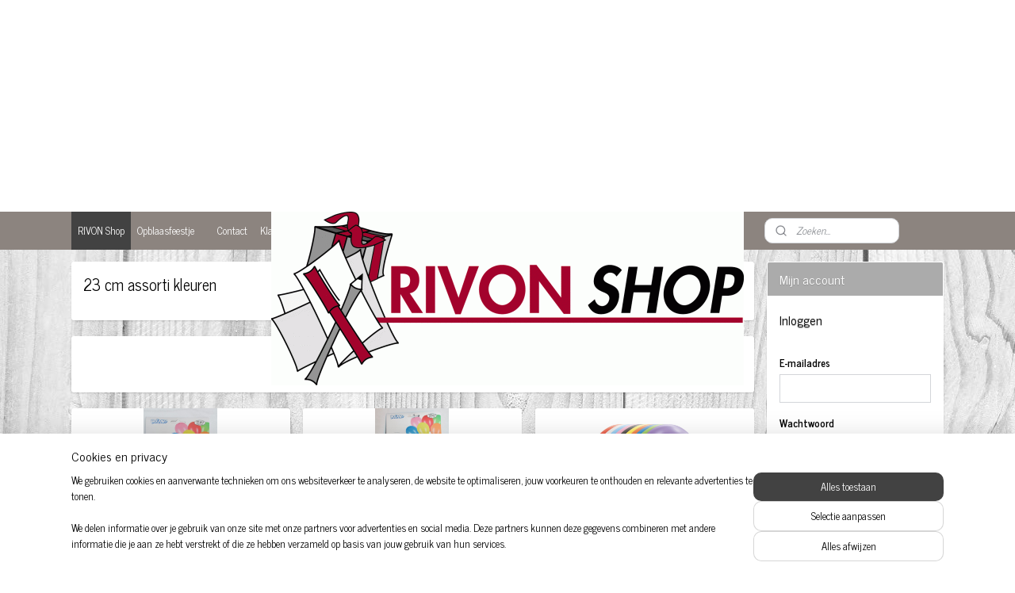

--- FILE ---
content_type: text/html; charset=UTF-8
request_url: https://www.rivonshop.nl/c-5577654/23-cm-assorti-kleuren/
body_size: 22420
content:
<!DOCTYPE html>
<!--[if lt IE 7]>
<html lang="nl"
      class="no-js lt-ie9 lt-ie8 lt-ie7 secure"> <![endif]-->
<!--[if IE 7]>
<html lang="nl"
      class="no-js lt-ie9 lt-ie8 is-ie7 secure"> <![endif]-->
<!--[if IE 8]>
<html lang="nl"
      class="no-js lt-ie9 is-ie8 secure"> <![endif]-->
<!--[if gt IE 8]><!-->
<html lang="nl" class="no-js secure">
<!--<![endif]-->
<head prefix="og: http://ogp.me/ns#">
    <meta http-equiv="Content-Type" content="text/html; charset=UTF-8"/>

    <title>23 cm assorti kleuren | RIVON SHOP</title>
    <meta name="robots" content="noarchive"/>
    <meta name="robots" content="index,follow,noodp,noydir"/>
    
    <meta name="verify-v1" content="Ixav0Jhj11iBzNYOoQLDR3M1uM0MpK99iEcOF_zbxDw"/>
        <meta name="google-site-verification" content="Ixav0Jhj11iBzNYOoQLDR3M1uM0MpK99iEcOF_zbxDw"/>
    <meta name="viewport" content="width=device-width, initial-scale=1.0"/>
    <meta name="revisit-after" content="1 days"/>
    <meta name="generator" content="Mijnwebwinkel"/>
    <meta name="web_author" content="https://www.mijnwebwinkel.nl/"/>

    

    <meta property="og:site_name" content="RIVON SHOP"/>

    <meta property="og:title" content="23 cm assorti kleuren"/>
    <meta property="og:description" content=""/>
    <meta property="og:type" content="website"/>
    <meta property="og:image" content="https://cdn.myonlinestore.eu/9416749d-6be1-11e9-a722-44a8421b9960/image/cache/full/13875913c95379158d70e15a0e1a52e80284bf0f.jpg"/>
        <meta property="og:image" content="https://cdn.myonlinestore.eu/9416749d-6be1-11e9-a722-44a8421b9960/image/cache/full/31cdf91178c52af3c93c7ac0ebb6efdc7387b479.jpg"/>
        <meta property="og:image" content="https://cdn.myonlinestore.eu/9416749d-6be1-11e9-a722-44a8421b9960/image/cache/full/322437faef6a9a9306d149a36b2e09ba2115b6b7.jpg"/>
        <meta property="og:url" content="https://www.rivonshop.nl/c-5577654/23-cm-assorti-kleuren/"/>

    <link rel="preload" as="style" href="https://static.myonlinestore.eu/assets/../js/fancybox/jquery.fancybox.css?20260130135555"
          onload="this.onload=null;this.rel='stylesheet'">
    <noscript>
        <link rel="stylesheet" href="https://static.myonlinestore.eu/assets/../js/fancybox/jquery.fancybox.css?20260130135555">
    </noscript>

    <link rel="stylesheet" type="text/css" href="https://asset.myonlinestore.eu/8ILVqgbJDsL3nAegHNx2YosKBlhF9Pl.css"/>

    <link rel="preload" as="style" href="https://static.myonlinestore.eu/assets/../fonts/fontawesome-6.4.2/css/fontawesome.min.css?20260130135555"
          onload="this.onload=null;this.rel='stylesheet'">
    <link rel="preload" as="style" href="https://static.myonlinestore.eu/assets/../fonts/fontawesome-6.4.2/css/solid.min.css?20260130135555"
          onload="this.onload=null;this.rel='stylesheet'">
    <link rel="preload" as="style" href="https://static.myonlinestore.eu/assets/../fonts/fontawesome-6.4.2/css/brands.min.css?20260130135555"
          onload="this.onload=null;this.rel='stylesheet'">
    <link rel="preload" as="style" href="https://static.myonlinestore.eu/assets/../fonts/fontawesome-6.4.2/css/v4-shims.min.css?20260130135555"
          onload="this.onload=null;this.rel='stylesheet'">
    <noscript>
        <link rel="stylesheet" href="https://static.myonlinestore.eu/assets/../fonts/font-awesome-4.1.0/css/font-awesome.4.1.0.min.css?20260130135555">
    </noscript>

    <link rel="preconnect" href="https://static.myonlinestore.eu/" crossorigin />
    <link rel="dns-prefetch" href="https://static.myonlinestore.eu/" />
    <link rel="preconnect" href="https://cdn.myonlinestore.eu" crossorigin />
    <link rel="dns-prefetch" href="https://cdn.myonlinestore.eu" />

    <script type="text/javascript" src="https://static.myonlinestore.eu/assets/../js/modernizr.js?20260130135555"></script>
        
    <link rel="canonical" href="https://www.rivonshop.nl/c-5577654/23-cm-assorti-kleuren/"/>
                    <link rel="shortcut icon" type="image/x-icon" href="data:image/x-icon;base64,">
        <link rel="icon" type="image/png" href="[data-uri]" />
    <script>
        var _rollbarConfig = {
        accessToken: 'd57a2075769e4401ab611d78421f1c89',
        captureUncaught: false,
        captureUnhandledRejections: false,
        verbose: false,
        payload: {
            environment: 'prod',
            person: {
                id: 351432,
            },
            ignoredMessages: [
                'request aborted',
                'network error',
                'timeout'
            ]
        },
        reportLevel: 'error'
    };
    // Rollbar Snippet
    !function(r){var e={};function o(n){if(e[n])return e[n].exports;var t=e[n]={i:n,l:!1,exports:{}};return r[n].call(t.exports,t,t.exports,o),t.l=!0,t.exports}o.m=r,o.c=e,o.d=function(r,e,n){o.o(r,e)||Object.defineProperty(r,e,{enumerable:!0,get:n})},o.r=function(r){"undefined"!=typeof Symbol&&Symbol.toStringTag&&Object.defineProperty(r,Symbol.toStringTag,{value:"Module"}),Object.defineProperty(r,"__esModule",{value:!0})},o.t=function(r,e){if(1&e&&(r=o(r)),8&e)return r;if(4&e&&"object"==typeof r&&r&&r.__esModule)return r;var n=Object.create(null);if(o.r(n),Object.defineProperty(n,"default",{enumerable:!0,value:r}),2&e&&"string"!=typeof r)for(var t in r)o.d(n,t,function(e){return r[e]}.bind(null,t));return n},o.n=function(r){var e=r&&r.__esModule?function(){return r.default}:function(){return r};return o.d(e,"a",e),e},o.o=function(r,e){return Object.prototype.hasOwnProperty.call(r,e)},o.p="",o(o.s=0)}([function(r,e,o){var n=o(1),t=o(4);_rollbarConfig=_rollbarConfig||{},_rollbarConfig.rollbarJsUrl=_rollbarConfig.rollbarJsUrl||"https://cdnjs.cloudflare.com/ajax/libs/rollbar.js/2.14.4/rollbar.min.js",_rollbarConfig.async=void 0===_rollbarConfig.async||_rollbarConfig.async;var a=n.setupShim(window,_rollbarConfig),l=t(_rollbarConfig);window.rollbar=n.Rollbar,a.loadFull(window,document,!_rollbarConfig.async,_rollbarConfig,l)},function(r,e,o){var n=o(2);function t(r){return function(){try{return r.apply(this,arguments)}catch(r){try{console.error("[Rollbar]: Internal error",r)}catch(r){}}}}var a=0;function l(r,e){this.options=r,this._rollbarOldOnError=null;var o=a++;this.shimId=function(){return o},"undefined"!=typeof window&&window._rollbarShims&&(window._rollbarShims[o]={handler:e,messages:[]})}var i=o(3),s=function(r,e){return new l(r,e)},d=function(r){return new i(s,r)};function c(r){return t(function(){var e=Array.prototype.slice.call(arguments,0),o={shim:this,method:r,args:e,ts:new Date};window._rollbarShims[this.shimId()].messages.push(o)})}l.prototype.loadFull=function(r,e,o,n,a){var l=!1,i=e.createElement("script"),s=e.getElementsByTagName("script")[0],d=s.parentNode;i.crossOrigin="",i.src=n.rollbarJsUrl,o||(i.async=!0),i.onload=i.onreadystatechange=t(function(){if(!(l||this.readyState&&"loaded"!==this.readyState&&"complete"!==this.readyState)){i.onload=i.onreadystatechange=null;try{d.removeChild(i)}catch(r){}l=!0,function(){var e;if(void 0===r._rollbarDidLoad){e=new Error("rollbar.js did not load");for(var o,n,t,l,i=0;o=r._rollbarShims[i++];)for(o=o.messages||[];n=o.shift();)for(t=n.args||[],i=0;i<t.length;++i)if("function"==typeof(l=t[i])){l(e);break}}"function"==typeof a&&a(e)}()}}),d.insertBefore(i,s)},l.prototype.wrap=function(r,e,o){try{var n;if(n="function"==typeof e?e:function(){return e||{}},"function"!=typeof r)return r;if(r._isWrap)return r;if(!r._rollbar_wrapped&&(r._rollbar_wrapped=function(){o&&"function"==typeof o&&o.apply(this,arguments);try{return r.apply(this,arguments)}catch(o){var e=o;throw e&&("string"==typeof e&&(e=new String(e)),e._rollbarContext=n()||{},e._rollbarContext._wrappedSource=r.toString(),window._rollbarWrappedError=e),e}},r._rollbar_wrapped._isWrap=!0,r.hasOwnProperty))for(var t in r)r.hasOwnProperty(t)&&(r._rollbar_wrapped[t]=r[t]);return r._rollbar_wrapped}catch(e){return r}};for(var p="log,debug,info,warn,warning,error,critical,global,configure,handleUncaughtException,handleAnonymousErrors,handleUnhandledRejection,captureEvent,captureDomContentLoaded,captureLoad".split(","),u=0;u<p.length;++u)l.prototype[p[u]]=c(p[u]);r.exports={setupShim:function(r,e){if(r){var o=e.globalAlias||"Rollbar";if("object"==typeof r[o])return r[o];r._rollbarShims={},r._rollbarWrappedError=null;var a=new d(e);return t(function(){e.captureUncaught&&(a._rollbarOldOnError=r.onerror,n.captureUncaughtExceptions(r,a,!0),e.wrapGlobalEventHandlers&&n.wrapGlobals(r,a,!0)),e.captureUnhandledRejections&&n.captureUnhandledRejections(r,a,!0);var t=e.autoInstrument;return!1!==e.enabled&&(void 0===t||!0===t||"object"==typeof t&&t.network)&&r.addEventListener&&(r.addEventListener("load",a.captureLoad.bind(a)),r.addEventListener("DOMContentLoaded",a.captureDomContentLoaded.bind(a))),r[o]=a,a})()}},Rollbar:d}},function(r,e){function o(r,e,o){if(e.hasOwnProperty&&e.hasOwnProperty("addEventListener")){for(var n=e.addEventListener;n._rollbarOldAdd&&n.belongsToShim;)n=n._rollbarOldAdd;var t=function(e,o,t){n.call(this,e,r.wrap(o),t)};t._rollbarOldAdd=n,t.belongsToShim=o,e.addEventListener=t;for(var a=e.removeEventListener;a._rollbarOldRemove&&a.belongsToShim;)a=a._rollbarOldRemove;var l=function(r,e,o){a.call(this,r,e&&e._rollbar_wrapped||e,o)};l._rollbarOldRemove=a,l.belongsToShim=o,e.removeEventListener=l}}r.exports={captureUncaughtExceptions:function(r,e,o){if(r){var n;if("function"==typeof e._rollbarOldOnError)n=e._rollbarOldOnError;else if(r.onerror){for(n=r.onerror;n._rollbarOldOnError;)n=n._rollbarOldOnError;e._rollbarOldOnError=n}e.handleAnonymousErrors();var t=function(){var o=Array.prototype.slice.call(arguments,0);!function(r,e,o,n){r._rollbarWrappedError&&(n[4]||(n[4]=r._rollbarWrappedError),n[5]||(n[5]=r._rollbarWrappedError._rollbarContext),r._rollbarWrappedError=null);var t=e.handleUncaughtException.apply(e,n);o&&o.apply(r,n),"anonymous"===t&&(e.anonymousErrorsPending+=1)}(r,e,n,o)};o&&(t._rollbarOldOnError=n),r.onerror=t}},captureUnhandledRejections:function(r,e,o){if(r){"function"==typeof r._rollbarURH&&r._rollbarURH.belongsToShim&&r.removeEventListener("unhandledrejection",r._rollbarURH);var n=function(r){var o,n,t;try{o=r.reason}catch(r){o=void 0}try{n=r.promise}catch(r){n="[unhandledrejection] error getting `promise` from event"}try{t=r.detail,!o&&t&&(o=t.reason,n=t.promise)}catch(r){}o||(o="[unhandledrejection] error getting `reason` from event"),e&&e.handleUnhandledRejection&&e.handleUnhandledRejection(o,n)};n.belongsToShim=o,r._rollbarURH=n,r.addEventListener("unhandledrejection",n)}},wrapGlobals:function(r,e,n){if(r){var t,a,l="EventTarget,Window,Node,ApplicationCache,AudioTrackList,ChannelMergerNode,CryptoOperation,EventSource,FileReader,HTMLUnknownElement,IDBDatabase,IDBRequest,IDBTransaction,KeyOperation,MediaController,MessagePort,ModalWindow,Notification,SVGElementInstance,Screen,TextTrack,TextTrackCue,TextTrackList,WebSocket,WebSocketWorker,Worker,XMLHttpRequest,XMLHttpRequestEventTarget,XMLHttpRequestUpload".split(",");for(t=0;t<l.length;++t)r[a=l[t]]&&r[a].prototype&&o(e,r[a].prototype,n)}}}},function(r,e){function o(r,e){this.impl=r(e,this),this.options=e,function(r){for(var e=function(r){return function(){var e=Array.prototype.slice.call(arguments,0);if(this.impl[r])return this.impl[r].apply(this.impl,e)}},o="log,debug,info,warn,warning,error,critical,global,configure,handleUncaughtException,handleAnonymousErrors,handleUnhandledRejection,_createItem,wrap,loadFull,shimId,captureEvent,captureDomContentLoaded,captureLoad".split(","),n=0;n<o.length;n++)r[o[n]]=e(o[n])}(o.prototype)}o.prototype._swapAndProcessMessages=function(r,e){var o,n,t;for(this.impl=r(this.options);o=e.shift();)n=o.method,t=o.args,this[n]&&"function"==typeof this[n]&&("captureDomContentLoaded"===n||"captureLoad"===n?this[n].apply(this,[t[0],o.ts]):this[n].apply(this,t));return this},r.exports=o},function(r,e){r.exports=function(r){return function(e){if(!e&&!window._rollbarInitialized){for(var o,n,t=(r=r||{}).globalAlias||"Rollbar",a=window.rollbar,l=function(r){return new a(r)},i=0;o=window._rollbarShims[i++];)n||(n=o.handler),o.handler._swapAndProcessMessages(l,o.messages);window[t]=n,window._rollbarInitialized=!0}}}}]);
    // End Rollbar Snippet
    </script>
    <script defer type="text/javascript" src="https://static.myonlinestore.eu/assets/../js/jquery.min.js?20260130135555"></script><script defer type="text/javascript" src="https://static.myonlinestore.eu/assets/../js/mww/shop.js?20260130135555"></script><script defer type="text/javascript" src="https://static.myonlinestore.eu/assets/../js/mww/shop/category.js?20260130135555"></script><script defer type="text/javascript" src="https://static.myonlinestore.eu/assets/../js/fancybox/jquery.fancybox.pack.js?20260130135555"></script><script defer type="text/javascript" src="https://static.myonlinestore.eu/assets/../js/fancybox/jquery.fancybox-thumbs.js?20260130135555"></script><script defer type="text/javascript" src="https://static.myonlinestore.eu/assets/../js/mww/image.js?20260130135555"></script><script defer type="text/javascript" src="https://static.myonlinestore.eu/assets/../js/mww/navigation.js?20260130135555"></script><script defer type="text/javascript" src="https://static.myonlinestore.eu/assets/../js/delay.js?20260130135555"></script><script defer type="text/javascript" src="https://static.myonlinestore.eu/assets/../js/mww/ajax.js?20260130135555"></script><script defer type="text/javascript" src="https://static.myonlinestore.eu/assets/../js/foundation/foundation.min.js?20260130135555"></script><script defer type="text/javascript" src="https://static.myonlinestore.eu/assets/../js/foundation/foundation/foundation.topbar.js?20260130135555"></script><script defer type="text/javascript" src="https://static.myonlinestore.eu/assets/../js/foundation/foundation/foundation.tooltip.js?20260130135555"></script><script defer type="text/javascript" src="https://static.myonlinestore.eu/assets/../js/mww/deferred.js?20260130135555"></script>
        <script src="https://static.myonlinestore.eu/assets/webpack/bootstrapper.ce10832e.js"></script>
    
    <script src="https://static.myonlinestore.eu/assets/webpack/vendor.85ea91e8.js" defer></script><script src="https://static.myonlinestore.eu/assets/webpack/main.c5872b2c.js" defer></script>
    
    <script src="https://static.myonlinestore.eu/assets/webpack/webcomponents.377dc92a.js" defer></script>
    
    <script src="https://static.myonlinestore.eu/assets/webpack/render.8395a26c.js" defer></script>

    <script>
        window.bootstrapper.add(new Strap('marketingScripts', []));
    </script>
        <script>
  window.dataLayer = window.dataLayer || [];

  function gtag() {
    dataLayer.push(arguments);
  }

    gtag(
    "consent",
    "default",
    {
      "ad_storage": "denied",
      "ad_user_data": "denied",
      "ad_personalization": "denied",
      "analytics_storage": "denied",
      "security_storage": "granted",
      "personalization_storage": "denied",
      "functionality_storage": "denied",
    }
  );

  gtag("js", new Date());
  gtag("config", 'G-HSRC51ENF9', { "groups": "myonlinestore" });</script>
<script async src="https://www.googletagmanager.com/gtag/js?id=G-HSRC51ENF9"></script>
        <script>
        
    </script>
        
<script>
    var marketingStrapId = 'marketingScripts'
    var marketingScripts = window.bootstrapper.use(marketingStrapId);

    if (marketingScripts === null) {
        marketingScripts = [];
    }

        marketingScripts.push({
        inline: `!function (f, b, e, v, n, t, s) {
        if (f.fbq) return;
        n = f.fbq = function () {
            n.callMethod ?
                n.callMethod.apply(n, arguments) : n.queue.push(arguments)
        };
        if (!f._fbq) f._fbq = n;
        n.push = n;
        n.loaded = !0;
        n.version = '2.0';
        n.agent = 'plmyonlinestore';
        n.queue = [];
        t = b.createElement(e);
        t.async = !0;
    t.src = v;
    s = b.getElementsByTagName(e)[0];
    s.parentNode.insertBefore(t, s)
    }(window, document, 'script', 'https://connect.facebook.net/en_US/fbevents.js');

    fbq('init', '235305236825323');
    fbq('track', 'PageView');
    `,
    });
    
    window.bootstrapper.update(new Strap(marketingStrapId, marketingScripts));
</script>
    <noscript>
        <style>ul.products li {
                opacity: 1 !important;
            }</style>
    </noscript>

            <script>
                (function (w, d, s, l, i) {
            w[l] = w[l] || [];
            w[l].push({
                'gtm.start':
                    new Date().getTime(), event: 'gtm.js'
            });
            var f = d.getElementsByTagName(s)[0],
                j = d.createElement(s), dl = l != 'dataLayer' ? '&l=' + l : '';
            j.async = true;
            j.src =
                'https://www.googletagmanager.com/gtm.js?id=' + i + dl;
            f.parentNode.insertBefore(j, f);
        })(window, document, 'script', 'dataLayer', 'GTM-MSQ3L6L');
            </script>

</head>
<body    class="lang-nl_NL layout-width-1100 threeColumn">

    <noscript>
                    <iframe src="https://www.googletagmanager.com/ns.html?id=GTM-MSQ3L6L" height="0" width="0"
                    style="display:none;visibility:hidden"></iframe>
            </noscript>


<header>
    <a tabindex="0" id="skip-link" class="button screen-reader-text" href="#content">Spring naar de hoofdtekst</a>
</header>


<div id="react_element__filter"></div>

<div class="site-container">
    <div class="inner-wrap">
                    <nav class="tab-bar mobile-navigation custom-topbar ">
    <section class="left-button" style="display: none;">
        <a class="mobile-nav-button"
           href="#" data-react-trigger="mobile-navigation-toggle">
                <div   
    aria-hidden role="img"
    class="icon icon--sf-menu
        "
    >
    <svg><use xlink:href="#sf-menu"></use></svg>
    </div>
&#160;
                <span>Menu</span>        </a>
    </section>
    <section class="title-section">
        <span class="title">RIVON SHOP</span>
    </section>
    <section class="right-button">

                                            <a href="/customer/login/" class="foldout-account">
                <span class="profile-icon"
                      data-logged-in="false">    <div   
    aria-hidden role="img"
    class="icon icon--sf-user
        "
    >
    <svg><use xlink:href="#sf-user"></use></svg>
    </div>
</span>
                    <span class="profile-icon" data-logged-in="true"
                          style="display: none">    <div   
    aria-hidden role="img"
    class="icon icon--sf-user-check
        "
    >
    <svg><use xlink:href="#sf-user-check"></use></svg>
    </div>
</span>
                </a>
                                    
        <a href="/cart/" class="cart-icon hidden">
                <div   
    aria-hidden role="img"
    class="icon icon--sf-shopping-cart
        "
    >
    <svg><use xlink:href="#sf-shopping-cart"></use></svg>
    </div>
            <span class="cart-count" style="display: none"></span>
        </a>
    </section>
</nav>
        
        
        <div class="bg-container custom-css-container"             data-active-language="nl"
            data-current-date="30-01-2026"
            data-category-id="5577654"
            data-article-id="unknown"
            data-article-category-id="unknown"
            data-article-name="unknown"
        >
            <noscript class="no-js-message">
                <div class="inner">
                    Javascript is uitgeschakeld.


Zonder Javascript is het niet mogelijk bestellingen te plaatsen in deze webwinkel en zijn een aantal functionaliteiten niet beschikbaar.
                </div>
            </noscript>

            <div id="header">
                <div id="react_root"><!-- --></div>
                <div
                    class="header-bar-top">
                                                
<div class="row header-bar-inner" data-bar-position="top" data-options="sticky_on: large; is_hover: true; scrolltop: true;" data-topbar>
    <section class="top-bar-section">
                                    <div class="module-container shortcuts align-left">
                    
                </div>
                        </section>
</div>

                                    </div>

                

        
                
            

<sf-header-image
    class="web-component"
    header-element-height="219px"
    align="center"
    store-name="RIVON SHOP"
    store-url="https://www.rivonshop.nl/"
    background-image-url=""
    mobile-background-image-url=""
    logo-custom-width=""
    logo-custom-height=""
    page-column-width="1100"
    style="
        height: 219px;

        --background-color: #FFFFFF;
        --background-height: 219px;
        --background-aspect-ratio: 1;
        --scaling-background-aspect-ratio: 2.75;
        --mobile-background-height: 0px;
        --mobile-background-aspect-ratio: 1;
        --color: #000000;
        --logo-custom-width: auto;
        --logo-custom-height: auto;
        --logo-aspect-ratio: 2.7214611872146
        ">
            <a href="https://www.rivonshop.nl/" slot="logo" style="max-height: 100%;">
            <img
                src="https://cdn.myonlinestore.eu/9416749d-6be1-11e9-a722-44a8421b9960/logo_large.png?t=1769719296"
                alt="RIVON SHOP"
                style="
                    width: 596px;
                    height: 100%;
                    display: block;
                    max-height: 400px;
                    "
            />
        </a>
    </sf-header-image>
                <div class="header-bar-bottom">
                                                
<div class="row header-bar-inner" data-bar-position="header" data-options="sticky_on: large; is_hover: true; scrolltop: true;" data-topbar>
    <section class="top-bar-section">
                                    <nav class="module-container navigation  align-left">
                    <ul>
                            

    
    

<li class="has-dropdown active">
            <a href="https://www.rivonshop.nl/" class="no_underline">
            RIVON Shop
                    </a>

                                    <ul class="dropdown">
                        




<li class="">
            <a href="https://www.rivonshop.nl/c-5545633/vuurwerk-cat-f1/" class="no_underline">
            Vuurwerk Cat. F1
                    </a>

                                </li>
    

    
    

<li class="has-dropdown active">
            <a href="https://www.rivonshop.nl/c-2730312/feestartikelen/" class="no_underline">
            Feestartikelen
                    </a>

                                    <ul class="dropdown">
                        

    


<li class="has-dropdown">
            <a href="https://www.rivonshop.nl/c-4758121/leeftijden/" class="no_underline">
            Leeftijden
                    </a>

                                    <ul class="dropdown">
                        

    


<li class="has-dropdown">
            <a href="https://www.rivonshop.nl/c-6213662/classy/" class="no_underline">
            Classy
                    </a>

                                    <ul class="dropdown">
                        




<li class="">
            <a href="https://www.rivonshop.nl/c-7233636/16-jaar/" class="no_underline">
            16 jaar
                    </a>

                                </li>
    




<li class="">
            <a href="https://www.rivonshop.nl/c-7233639/18-jaar/" class="no_underline">
            18 jaar
                    </a>

                                </li>
    




<li class="">
            <a href="https://www.rivonshop.nl/c-7233642/21-jaar/" class="no_underline">
            21 jaar
                    </a>

                                </li>
    




<li class="">
            <a href="https://www.rivonshop.nl/c-7233645/25-jaar/" class="no_underline">
            25 jaar
                    </a>

                                </li>
    




<li class="">
            <a href="https://www.rivonshop.nl/c-7233648/30-jaar/" class="no_underline">
            30 jaar
                    </a>

                                </li>
    




<li class="">
            <a href="https://www.rivonshop.nl/c-7233651/40-jaar/" class="no_underline">
            40 jaar
                    </a>

                                </li>
    




<li class="">
            <a href="https://www.rivonshop.nl/c-7233654/50-jaar/" class="no_underline">
            50 jaar
                    </a>

                                </li>
    




<li class="">
            <a href="https://www.rivonshop.nl/c-7233657/50-jaar-abraham/" class="no_underline">
            50 jaar Abraham
                    </a>

                                </li>
    




<li class="">
            <a href="https://www.rivonshop.nl/c-7233660/50-jaar-sarah/" class="no_underline">
            50 jaar Sarah
                    </a>

                                </li>
    




<li class="">
            <a href="https://www.rivonshop.nl/c-7233663/60-jaar/" class="no_underline">
            60 jaar
                    </a>

                                </li>
    




<li class="">
            <a href="https://www.rivonshop.nl/c-7233666/65-jaar/" class="no_underline">
            65 jaar
                    </a>

                                </li>
    




<li class="">
            <a href="https://www.rivonshop.nl/c-7233669/70-jaar/" class="no_underline">
            70 jaar
                    </a>

                                </li>
    




<li class="">
            <a href="https://www.rivonshop.nl/c-7233672/75-jaar/" class="no_underline">
            75 jaar
                    </a>

                                </li>
    




<li class="">
            <a href="https://www.rivonshop.nl/c-7233675/80-jaar/" class="no_underline">
            80 jaar
                    </a>

                                </li>
    




<li class="">
            <a href="https://www.rivonshop.nl/c-7233678/90-jaar/" class="no_underline">
            90 jaar
                    </a>

                                </li>
    




<li class="">
            <a href="https://www.rivonshop.nl/c-7233681/100-jaar/" class="no_underline">
            100 jaar
                    </a>

                                </li>
    




<li class="">
            <a href="https://www.rivonshop.nl/c-7233798/happy-birthday/" class="no_underline">
            Happy Birthday
                    </a>

                                </li>
    




<li class="">
            <a href="https://www.rivonshop.nl/c-7233801/party-time/" class="no_underline">
            Party Time
                    </a>

                                </li>
    




<li class="">
            <a href="https://www.rivonshop.nl/c-7233804/you-did-it-geslaagd/" class="no_underline">
            You did it! (geslaagd)
                    </a>

                                </li>
    




<li class="">
            <a href="https://www.rivonshop.nl/c-7233807/pensioen/" class="no_underline">
            Pensioen
                    </a>

                                </li>
                </ul>
                        </li>
    




<li class="">
            <a href="https://www.rivonshop.nl/c-6213665/happy-balloons-vlaggenlijnen/" class="no_underline">
            Happy / Balloons vlaggenlijnen
                    </a>

                                </li>
    




<li class="">
            <a href="https://www.rivonshop.nl/c-4751205/ballonnen/" class="no_underline">
            Ballonnen
                    </a>

                                </li>
    




<li class="">
            <a href="https://www.rivonshop.nl/c-7175322/folieballonnen/" class="no_underline">
            Folieballonnen
                    </a>

                                </li>
    




<li class="">
            <a href="https://www.rivonshop.nl/c-5749233/rosegold-black-party/" class="no_underline">
            Rosegold/Black party 
                    </a>

                                </li>
    




<li class="">
            <a href="https://www.rivonshop.nl/c-6176723/gold-white-party/" class="no_underline">
            Gold/White party
                    </a>

                                </li>
    

    


<li class="has-dropdown">
            <a href="https://www.rivonshop.nl/c-4751150/verkeersborden/" class="no_underline">
            Verkeersborden
                    </a>

                                    <ul class="dropdown">
                        




<li class="">
            <a href="https://www.rivonshop.nl/c-7235217/16-jaar/" class="no_underline">
            16 jaar
                    </a>

                                </li>
    




<li class="">
            <a href="https://www.rivonshop.nl/c-7235220/18-jaar/" class="no_underline">
            18 jaar
                    </a>

                                </li>
    




<li class="">
            <a href="https://www.rivonshop.nl/c-7235223/21-jaar/" class="no_underline">
            21 jaar
                    </a>

                                </li>
    




<li class="">
            <a href="https://www.rivonshop.nl/c-7235226/25-jaar/" class="no_underline">
            25 jaar
                    </a>

                                </li>
    




<li class="">
            <a href="https://www.rivonshop.nl/c-7235229/30-jaar/" class="no_underline">
            30 jaar
                    </a>

                                </li>
    




<li class="">
            <a href="https://www.rivonshop.nl/c-7235232/40-jaar/" class="no_underline">
            40 jaar
                    </a>

                                </li>
    




<li class="">
            <a href="https://www.rivonshop.nl/c-7235235/50-jaar/" class="no_underline">
            50 jaar
                    </a>

                                </li>
    




<li class="">
            <a href="https://www.rivonshop.nl/c-7235238/60-jaar/" class="no_underline">
            60 jaar
                    </a>

                                </li>
    




<li class="">
            <a href="https://www.rivonshop.nl/c-7235244/65-jaar/" class="no_underline">
            65 jaar
                    </a>

                                </li>
    




<li class="">
            <a href="https://www.rivonshop.nl/c-7235247/70-jaar/" class="no_underline">
            70 jaar
                    </a>

                                </li>
    




<li class="">
            <a href="https://www.rivonshop.nl/c-7235250/75-jaar/" class="no_underline">
            75 jaar
                    </a>

                                </li>
    




<li class="">
            <a href="https://www.rivonshop.nl/c-7235253/80-jaar/" class="no_underline">
            80 jaar
                    </a>

                                </li>
    




<li class="">
            <a href="https://www.rivonshop.nl/c-7235256/85-100-jaar/" class="no_underline">
            85 - 100 jaar
                    </a>

                                </li>
    




<li class="">
            <a href="https://www.rivonshop.nl/c-7235259/diversen/" class="no_underline">
            diversen
                    </a>

                                </li>
                </ul>
                        </li>
    




<li class="">
            <a href="https://www.rivonshop.nl/c-4941420/festive-numbers/" class="no_underline">
            Festive Numbers
                    </a>

                                </li>
    




<li class="">
            <a href="https://www.rivonshop.nl/c-5229670/celebration/" class="no_underline">
            Celebration
                    </a>

                                </li>
    




<li class="">
            <a href="https://www.rivonshop.nl/c-6966653/folieballonnen-sets/" class="no_underline">
            Folieballonnen  sets
                    </a>

                                </li>
    




<li class="">
            <a href="https://www.rivonshop.nl/c-3133419/rozetten/" class="no_underline">
            Rozetten
                    </a>

                                </li>
    




<li class="">
            <a href="https://www.rivonshop.nl/c-3133420/buttons/" class="no_underline">
            Buttons
                    </a>

                                </li>
    




<li class="">
            <a href="https://www.rivonshop.nl/c-5396513/gevelvlaggen-xxl/" class="no_underline">
            Gevelvlaggen XXL
                    </a>

                                </li>
    




<li class="">
            <a href="https://www.rivonshop.nl/c-5657804/window-sign/" class="no_underline">
            Window Sign
                    </a>

                                </li>
    




<li class="">
            <a href="https://www.rivonshop.nl/c-5058758/rainbow-dots/" class="no_underline">
            Rainbow Dots
                    </a>

                                </li>
    




<li class="">
            <a href="https://www.rivonshop.nl/c-4751240/solid/" class="no_underline">
            Solid
                    </a>

                                </li>
    




<li class="">
            <a href="https://www.rivonshop.nl/c-2737546/sweet-16/" class="no_underline">
            Sweet 16
                    </a>

                                </li>
    




<li class="">
            <a href="https://www.rivonshop.nl/c-2737609/abraham-sarah/" class="no_underline">
            Abraham/Sarah
                    </a>

                                </li>
                </ul>
                        </li>
    

    


<li class="has-dropdown">
            <a href="https://www.rivonshop.nl/c-2766458/kinder-feestlijnen/" class="no_underline">
            (Kinder)feestlijnen
                    </a>

                                    <ul class="dropdown">
                        




<li class="">
            <a href="https://www.rivonshop.nl/c-2766459/voetbal/" class="no_underline">
            Voetbal
                    </a>

                                </li>
    




<li class="">
            <a href="https://www.rivonshop.nl/c-2831337/paarden-eenhoorn/" class="no_underline">
            Paarden/Eenhoorn
                    </a>

                                </li>
    




<li class="">
            <a href="https://www.rivonshop.nl/c-2958497/trucks/" class="no_underline">
            Trucks
                    </a>

                                </li>
    




<li class="">
            <a href="https://www.rivonshop.nl/c-5626353/nijntje-first-birthday/" class="no_underline">
            Nijntje First Birthday
                    </a>

                                </li>
    




<li class="">
            <a href="https://www.rivonshop.nl/c-5653960/paw-patrol/" class="no_underline">
            Paw Patrol
                    </a>

                                </li>
    




<li class="">
            <a href="https://www.rivonshop.nl/c-5653966/safari-party-jungle/" class="no_underline">
            Safari Party / Jungle
                    </a>

                                </li>
    




<li class="">
            <a href="https://www.rivonshop.nl/c-5654025/formule-1/" class="no_underline">
            Formule 1
                    </a>

                                </li>
    




<li class="">
            <a href="https://www.rivonshop.nl/c-6788732/farm/" class="no_underline">
            Farm
                    </a>

                                </li>
    




<li class="">
            <a href="https://www.rivonshop.nl/c-6788741/verjaardag/" class="no_underline">
            verjaardag
                    </a>

                                </li>
    




<li class="">
            <a href="https://www.rivonshop.nl/c-7232580/zwemdiploma/" class="no_underline">
            Zwemdiploma
                    </a>

                                </li>
    




<li class="">
            <a href="https://www.rivonshop.nl/c-7235286/unicorn/" class="no_underline">
            Unicorn
                    </a>

                                </li>
                </ul>
                        </li>
    

    


<li class="has-dropdown">
            <a href="https://www.rivonshop.nl/c-2737487/versiering/" class="no_underline">
            Versiering
                    </a>

                                    <ul class="dropdown">
                        




<li class="">
            <a href="https://www.rivonshop.nl/c-2752265/confetti-serpentine/" class="no_underline">
            Confetti/Serpentine
                    </a>

                                </li>
    




<li class="">
            <a href="https://www.rivonshop.nl/c-2926499/honeycombs-lampionnen/" class="no_underline">
            Honeycombs &amp; Lampionnen
                    </a>

                                </li>
    




<li class="">
            <a href="https://www.rivonshop.nl/c-2740965/kaarsjes/" class="no_underline">
            Kaarsjes
                    </a>

                                </li>
    




<li class="">
            <a href="https://www.rivonshop.nl/c-2769278/kinderlampionnen/" class="no_underline">
            Kinderlampionnen
                    </a>

                                </li>
    




<li class="">
            <a href="https://www.rivonshop.nl/c-2741144/opblaasbaar/" class="no_underline">
            Opblaasbaar
                    </a>

                                </li>
    




<li class="">
            <a href="https://www.rivonshop.nl/c-2750929/party-shooters/" class="no_underline">
            Party Shooters
                    </a>

                                </li>
    




<li class="">
            <a href="https://www.rivonshop.nl/c-2742604/prikkers-rietjes/" class="no_underline">
            Prikkers/Rietjes
                    </a>

                                </li>
    




<li class="">
            <a href="https://www.rivonshop.nl/c-2747312/slingers/" class="no_underline">
            Slingers
                    </a>

                                </li>
    

    


<li class="has-dropdown">
            <a href="https://www.rivonshop.nl/c-2739797/vlaggenlijnen/" class="no_underline">
            Vlaggenlijnen
                    </a>

                                    <ul class="dropdown">
                        




<li class="">
            <a href="https://www.rivonshop.nl/c-4751237/mini-vlaggenlijn-3m/" class="no_underline">
            mini vlaggenlijn (3m)
                    </a>

                                </li>
    




<li class="">
            <a href="https://www.rivonshop.nl/c-4751238/effen-kleuren/" class="no_underline">
            effen kleuren
                    </a>

                                </li>
    




<li class="">
            <a href="https://www.rivonshop.nl/c-4751249/bedrukt/" class="no_underline">
            bedrukt
                    </a>

                                </li>
                </ul>
                        </li>
    




<li class="">
            <a href="https://www.rivonshop.nl/c-6398278/diversen/" class="no_underline">
            Diversen
                    </a>

                                </li>
    




<li class="">
            <a href="https://www.rivonshop.nl/c-6775703/party-gordijnen/" class="no_underline">
            Party gordijnen
                    </a>

                                </li>
                </ul>
                        </li>
    

    
    

<li class="has-dropdown active">
            <a href="https://www.rivonshop.nl/c-2737349/ballonnen/" class="no_underline">
            Ballonnen
                    </a>

                                    <ul class="dropdown">
                        

    
    

<li class="has-dropdown active">
            <a href="https://www.rivonshop.nl/c-2739999/latex-ballonnen/" class="no_underline">
            Latex ballonnen
                    </a>

                                    <ul class="dropdown">
                        




<li class="">
            <a href="https://www.rivonshop.nl/c-5577650/30-cm-10-stuks-verpakking/" class="no_underline">
            30 cm 10 stuks verpakking
                    </a>

                                </li>
    




<li class="">
            <a href="https://www.rivonshop.nl/c-5577651/30-cm-25-stuks-verpakking/" class="no_underline">
            30 cm 25 stuks verpakking
                    </a>

                                </li>
    




<li class="">
            <a href="https://www.rivonshop.nl/c-6536055/30-cm-50-stuks-verpakking/" class="no_underline">
            30 cm 50 stuks verpakking
                    </a>

                                </li>
    




<li class="">
            <a href="https://www.rivonshop.nl/c-5577652/30-cm-100-stuks-verpakking/" class="no_underline">
            30 cm 100 stuks verpakking
                    </a>

                                </li>
    


    

<li class="active">
            <a href="https://www.rivonshop.nl/c-5577654/23-cm-assorti-kleuren/" class="no_underline">
            23 cm assorti kleuren
                    </a>

                                </li>
    




<li class="">
            <a href="https://www.rivonshop.nl/c-2750700/ballonnen-diversen/" class="no_underline">
            Ballonnen - diversen
                    </a>

                                </li>
    




<li class="">
            <a href="https://www.rivonshop.nl/c-5617270/confetti-ballonnen/" class="no_underline">
            Confetti ballonnen
                    </a>

                                </li>
    




<li class="">
            <a href="https://www.rivonshop.nl/c-5638140/ballonnen-gevuld-met-helium/" class="no_underline">
            Ballonnen gevuld met helium
                    </a>

                                </li>
                </ul>
                        </li>
    




<li class="">
            <a href="https://www.rivonshop.nl/c-2740003/ballonnen-bedrukt/" class="no_underline">
            Ballonnen - bedrukt
                    </a>

                                </li>
    




<li class="">
            <a href="https://www.rivonshop.nl/c-5577485/folieballonnen/" class="no_underline">
            Folieballonnen
                    </a>

                                </li>
    

    


<li class="has-dropdown">
            <a href="https://www.rivonshop.nl/c-5577481/cijfer-folieballonnen/" class="no_underline">
            Cijfer folieballonnen
                    </a>

                                    <ul class="dropdown">
                        




<li class="">
            <a href="https://www.rivonshop.nl/c-5594781/rainbow-taartcijfers/" class="no_underline">
            Rainbow taartcijfers
                    </a>

                                </li>
    




<li class="">
            <a href="https://www.rivonshop.nl/c-5594777/zilver-41cm/" class="no_underline">
            Zilver 41cm
                    </a>

                                </li>
    




<li class="">
            <a href="https://www.rivonshop.nl/c-6346563/goud-41cm/" class="no_underline">
            Goud 41cm
                    </a>

                                </li>
    




<li class="">
            <a href="https://www.rivonshop.nl/c-5594778/rose-goud-41cm/" class="no_underline">
            Rosé goud 41cm
                    </a>

                                </li>
    




<li class="">
            <a href="https://www.rivonshop.nl/c-5594780/rainbow-41cm/" class="no_underline">
            Rainbow 41cm
                    </a>

                                </li>
    




<li class="">
            <a href="https://www.rivonshop.nl/c-5594773/zilver-86cm/" class="no_underline">
            Zilver 86cm
                    </a>

                                </li>
    




<li class="">
            <a href="https://www.rivonshop.nl/c-5905091/goud-86cm/" class="no_underline">
            Goud 86cm
                    </a>

                                </li>
    




<li class="">
            <a href="https://www.rivonshop.nl/c-5594774/rose-goud-86cm/" class="no_underline">
            Rosé goud 86cm
                    </a>

                                </li>
    




<li class="">
            <a href="https://www.rivonshop.nl/c-5905092/zwart-mat-86cm/" class="no_underline">
            Zwart mat 86cm
                    </a>

                                </li>
    




<li class="">
            <a href="https://www.rivonshop.nl/c-5594776/yummy-gummy/" class="no_underline">
            Yummy Gummy
                    </a>

                                </li>
    




<li class="">
            <a href="https://www.rivonshop.nl/c-5594775/rainbow-staand-met-voet/" class="no_underline">
            Rainbow (staand, met voet)
                    </a>

                                </li>
    




<li class="">
            <a href="https://www.rivonshop.nl/c-7065230/satijn-wit-86cm/" class="no_underline">
            Satijn wit 86cm
                    </a>

                                </li>
    




<li class="">
            <a href="https://www.rivonshop.nl/c-7340491/classy-86cm/" class="no_underline">
            Classy 86cm
                    </a>

                                </li>
                </ul>
                        </li>
    




<li class="">
            <a href="https://www.rivonshop.nl/c-5577484/leeftijd-folieballonnen/" class="no_underline">
            Leeftijd folieballonnen
                    </a>

                                </li>
    




<li class="">
            <a href="https://www.rivonshop.nl/c-2742738/ballonnen-toebehoren/" class="no_underline">
            Ballonnen - toebehoren
                    </a>

                                </li>
    




<li class="">
            <a href="https://www.rivonshop.nl/c-2958147/helium/" class="no_underline">
            Helium
                    </a>

                                </li>
    




<li class="">
            <a href="https://www.rivonshop.nl/c-5577680/decokit-ballonnen/" class="no_underline">
            Decokit ballonnen
                    </a>

                                </li>
                </ul>
                        </li>
    

    


<li class="has-dropdown">
            <a href="https://www.rivonshop.nl/c-4758122/speciale-momenten/" class="no_underline">
            Speciale momenten
                    </a>

                                    <ul class="dropdown">
                        

    


<li class="has-dropdown">
            <a href="https://www.rivonshop.nl/c-2747564/geboorte/" class="no_underline">
            Geboorte
                    </a>

                                    <ul class="dropdown">
                        




<li class="">
            <a href="https://www.rivonshop.nl/c-2749496/gender-reveal-baby-shower/" class="no_underline">
            Gender Reveal / Baby shower
                    </a>

                                </li>
    




<li class="">
            <a href="https://www.rivonshop.nl/c-2747566/jongen/" class="no_underline">
            Jongen
                    </a>

                                </li>
    




<li class="">
            <a href="https://www.rivonshop.nl/c-2747568/meisje/" class="no_underline">
            Meisje
                    </a>

                                </li>
    




<li class="">
            <a href="https://www.rivonshop.nl/c-6966635/neutraal/" class="no_underline">
            Neutraal
                    </a>

                                </li>
                </ul>
                        </li>
    

    


<li class="has-dropdown">
            <a href="https://www.rivonshop.nl/c-2737545/huwelijk/" class="no_underline">
            Huwelijk
                    </a>

                                    <ul class="dropdown">
                        




<li class="">
            <a href="https://www.rivonshop.nl/c-3120132/vrijgezellenfeest/" class="no_underline">
            Vrijgezellenfeest
                    </a>

                                </li>
    




<li class="">
            <a href="https://www.rivonshop.nl/c-2739810/trouwen/" class="no_underline">
            Trouwen
                    </a>

                                </li>
    




<li class="">
            <a href="https://www.rivonshop.nl/c-2739811/12-5-jaar/" class="no_underline">
            12,5 jaar
                    </a>

                                </li>
    




<li class="">
            <a href="https://www.rivonshop.nl/c-2739813/25-jaar/" class="no_underline">
            25 jaar
                    </a>

                                </li>
    




<li class="">
            <a href="https://www.rivonshop.nl/c-2739816/40-jaar/" class="no_underline">
            40 jaar
                    </a>

                                </li>
    




<li class="">
            <a href="https://www.rivonshop.nl/c-2739847/50-jaar/" class="no_underline">
            50 jaar
                    </a>

                                </li>
    




<li class="">
            <a href="https://www.rivonshop.nl/c-5218524/60-jaar/" class="no_underline">
            60 jaar
                    </a>

                                </li>
                </ul>
                        </li>
    




<li class="">
            <a href="https://www.rivonshop.nl/c-2766409/pensioen/" class="no_underline">
            Pensioen
                    </a>

                                </li>
    




<li class="">
            <a href="https://www.rivonshop.nl/c-2766446/welkom-thuis/" class="no_underline">
            Welkom Thuis
                    </a>

                                </li>
    




<li class="">
            <a href="https://www.rivonshop.nl/c-2973954/geslaagd/" class="no_underline">
            Geslaagd
                    </a>

                                </li>
                </ul>
                        </li>
    

    


<li class="has-dropdown">
            <a href="https://www.rivonshop.nl/c-3837463/cosmetica-accesoires/" class="no_underline">
            Cosmetica &amp; Accesoires
                    </a>

                                    <ul class="dropdown">
                        




<li class="">
            <a href="https://www.rivonshop.nl/c-2968604/haarspray/" class="no_underline">
            Haarspray
                    </a>

                                </li>
    




<li class="">
            <a href="https://www.rivonshop.nl/c-3210654/schmink/" class="no_underline">
            Schmink
                    </a>

                                </li>
    




<li class="">
            <a href="https://www.rivonshop.nl/c-6146699/diversen/" class="no_underline">
            Diversen
                    </a>

                                </li>
                </ul>
                        </li>
    




<li class="">
            <a href="https://www.rivonshop.nl/c-7065266/feestservies/" class="no_underline">
            Feestservies
                    </a>

                                </li>
                </ul>
                        </li>
    

    


<li class="has-dropdown">
            <a href="https://www.rivonshop.nl/c-2725324/cadeau/" class="no_underline">
            Cadeau
                    </a>

                                    <ul class="dropdown">
                        




<li class="">
            <a href="https://www.rivonshop.nl/c-5602808/black-white-scented-candles/" class="no_underline">
            Black &amp; White Scented Candles
                    </a>

                                </li>
    




<li class="">
            <a href="https://www.rivonshop.nl/c-5602932/big-little-starlights/" class="no_underline">
            Big &amp; Little starlights
                    </a>

                                </li>
    




<li class="">
            <a href="https://www.rivonshop.nl/c-5600967/proost-glazen/" class="no_underline">
            &quot;Proost&quot; glazen
                    </a>

                                </li>
    




<li class="">
            <a href="https://www.rivonshop.nl/c-4719027/stone-slogans/" class="no_underline">
            Stone Slogans
                    </a>

                                </li>
    




<li class="">
            <a href="https://www.rivonshop.nl/c-5463932/wijn-biertassen/" class="no_underline">
            Wijn- &amp; Biertassen
                    </a>

                                </li>
    




<li class="">
            <a href="https://www.rivonshop.nl/c-5478454/beeldjes-abraham-sarah/" class="no_underline">
            Beeldjes Abraham &amp; Sarah
                    </a>

                                </li>
    




<li class="">
            <a href="https://www.rivonshop.nl/c-5246928/bierpullen/" class="no_underline">
            Bierpullen
                    </a>

                                </li>
    




<li class="">
            <a href="https://www.rivonshop.nl/c-5478703/tegel-glitter/" class="no_underline">
            Tegel Glitter
                    </a>

                                </li>
    




<li class="">
            <a href="https://www.rivonshop.nl/c-5478674/tegel-beschermengel/" class="no_underline">
            Tegel Beschermengel
                    </a>

                                </li>
    




<li class="">
            <a href="https://www.rivonshop.nl/c-3732917/funny-socks/" class="no_underline">
            Funny Socks
                    </a>

                                </li>
    




<li class="">
            <a href="https://www.rivonshop.nl/c-3515485/fun-shampoos/" class="no_underline">
            Fun Shampoos
                    </a>

                                </li>
    




<li class="">
            <a href="https://www.rivonshop.nl/c-2728732/spaarpotten/" class="no_underline">
            Spaarpotten
                    </a>

                                </li>
    




<li class="">
            <a href="https://www.rivonshop.nl/c-2831240/doppers/" class="no_underline">
            Doppers
                    </a>

                                </li>
    




<li class="">
            <a href="https://www.rivonshop.nl/c-2812512/mokken/" class="no_underline">
            Mokken
                    </a>

                                </li>
    




<li class="">
            <a href="https://www.rivonshop.nl/c-6546825/party-sjerpen/" class="no_underline">
            Party sjerpen
                    </a>

                                </li>
    




<li class="">
            <a href="https://www.rivonshop.nl/c-7289594/luxe-vanille-geurkaars/" class="no_underline">
            luxe vanille geurkaars
                    </a>

                                </li>
    




<li class="">
            <a href="https://www.rivonshop.nl/c-7308101/light-letters/" class="no_underline">
            Light Letters
                    </a>

                                </li>
                </ul>
                        </li>
                </ul>
                        </li>
    

    


<li class="has-dropdown">
            <a href="https://www.rivonshop.nl/c-2877376/opblaasfeestje/" class="no_underline">
            Opblaasfeestje
                    </a>

                                    <ul class="dropdown">
                        




<li class="">
            <a href="https://www.rivonshop.nl/c-2877597/abraham/" class="no_underline">
            Abraham
                    </a>

                                </li>
    




<li class="">
            <a href="https://www.rivonshop.nl/c-3841161/sarah/" class="no_underline">
            Sarah
                    </a>

                                </li>
    




<li class="">
            <a href="https://www.rivonshop.nl/c-3841163/jubileum/" class="no_underline">
            Jubileum
                    </a>

                                </li>
    




<li class="">
            <a href="https://www.rivonshop.nl/c-4020371/geboorte/" class="no_underline">
            Geboorte
                    </a>

                                </li>
    




<li class="">
            <a href="https://www.rivonshop.nl/c-4979226/diversen/" class="no_underline">
            Diversen
                    </a>

                                </li>
                </ul>
                        </li>
    



    
<li class="divider">
            <hr>
    </li>
    




<li class="">
            <a href="https://www.rivonshop.nl/c-2725325/contact/" class="no_underline">
            Contact
                    </a>

                                </li>
    




<li class="">
            <a href="https://www.rivonshop.nl/c-2785242/klantenservice/" class="no_underline">
            Klantenservice
                    </a>

                                </li>

                    </ul>
                </nav>
                                                <div class="module-container search align-right">
                    <div class="react_element__searchbox" 
    data-post-url="/search/" 
    data-search-phrase=""></div>

                </div>
                        </section>
</div>

                                    </div>
            </div>

            
            
            <div id="content" class="columncount-2">
                <div class="row">
                                                                                                                            <div class="columns large-11 medium-10" id="centercolumn">
    
    
                                <script>
        window.bootstrapper.add(new Strap('filters', ));
        window.bootstrapper.add(new Strap('criteria', ));
    </script>
    
                        
                        <div class="intro rte_content">
                    <h1>23 cm assorti kleuren</h1>
                            
            </div>



    
    
        <div id="react_element__category-events"><!-- --></div>
        
        <div class="prev_next top display_mode_5">
    <div class="row collapse overviewOptions">
        <div class="overviewOptions-item filter-toggle">
                        
                                        <div class="sorting-selection-mobile">
                    <div class="sortingSelect">
                        <div class="inline-select">
                            <span class="sorting-selection-mobile-icon inline-select-icon">
                                    <span
    aria-hidden role="img"
    class="icon icon--sf-arrow-down-up
        "
    >
    <svg><use xlink:href="#sf-arrow-down-up"></use></svg>
    </span>
                            </span>
                            <select onchange="mww.shop.category.sortArticles(event)" aria-label="Sorteer op">
                                <option value="0">
                                    Populariteit</option>
                                <option  value="1">
                                    Laagste prijs</option>
                                <option  value="2">
                                    Hoogste prijs</option>
                                <option  value="3">
                                    A - Z</option>
                                <option  value="4">
                                    Z - A</option>
                                <option  value="5">
                                    Nieuw - Oud</option>
                                <option  value="6">
                                    Oud - Nieuw</option>
                            </select>
                            <span class="inline-select-icon">
                                    <span
    aria-hidden role="img"
    class="icon icon--sf-chevron-down
        "
    >
    <svg><use xlink:href="#sf-chevron-down"></use></svg>
    </span>
                            </span>
                        </div>
                    </div>
                </div>
                    </div>
        <div class="overviewOptions-item">
                                        <div class="page-list-style">
                    <a class="gridButton active" data-type="flexbox" href="#">
                            <div   
    aria-hidden role="img"
    class="icon icon--sf-layout-grid
        "
            title="grid"
    >
    <svg><use xlink:href="#sf-layout-grid"></use></svg>
    </div>
                    </a>
                    <div class="page-list-style-divider"></div>
                    <a class="listButton " data-type="list" href="#">
                            <div   
    aria-hidden role="img"
    class="icon icon--sf-layout-list
        "
            title="list"
    >
    <svg><use xlink:href="#sf-layout-list"></use></svg>
    </div>
                    </a>
                </div>
                                                                            <div class="sorting-selection-desktop">
                    <div class="sortingSelect">
                        <span class="prefix">
                            Sorteer op</span>
                        <div class="inline-select">
                            <select onchange="mww.shop.category.sortArticles(event)" aria-label="Sorteer op">
                                <option value="0">
                                    Populariteit</option>
                                <option  value="1">
                                    Laagste prijs</option>
                                <option  value="2">
                                    Hoogste prijs</option>
                                <option  value="3">
                                    A - Z</option>
                                <option  value="4">
                                    Z - A</option>
                                <option  value="5">
                                    Nieuw - Oud</option>
                                <option  value="6">
                                    Oud - Nieuw</option>
                            </select>
                            <span class="inline-select-icon">
                                    <span
    aria-hidden role="img"
    class="icon icon--sf-chevron-down
        "
    >
    <svg><use xlink:href="#sf-chevron-down"></use></svg>
    </span>
                            </span>
                        </div>
                    </div>
                </div>
                    </div>
    </div>
</div>

                

<ul class="products flexbox">
                        <li id="article_60223505"><span class="row-top"><a href="https://cdn.myonlinestore.eu/9416749d-6be1-11e9-a722-44a8421b9960/image/cache/full/13875913c95379158d70e15a0e1a52e80284bf0f.jpg?20260130135555" class="fancybox zoom" rel="overview"
           title="Ballonnen Assorti 50 stuks"
           data-product-url="https://www.rivonshop.nl/a-60223505/23-cm-assorti-kleuren/ballonnen-assorti-50-stuks/"><div   
    aria-hidden role="img"
    class="icon icon--sf-zoom-in
        "
            title="zoom-in"
    ><svg><use xlink:href="#sf-zoom-in"></use></svg></div></a><a href="https://www.rivonshop.nl/a-60223505/23-cm-assorti-kleuren/ballonnen-assorti-50-stuks/" class="image" title="Ballonnen Assorti 50 stuks"
           style="background-image: url(https://cdn.myonlinestore.eu/9416749d-6be1-11e9-a722-44a8421b9960/image/cache/article/13875913c95379158d70e15a0e1a52e80284bf0f.jpg?20260130135555);"><img src="https://cdn.myonlinestore.eu/9416749d-6be1-11e9-a722-44a8421b9960/image/cache/article/13875913c95379158d70e15a0e1a52e80284bf0f.jpg?20260130135555" alt="Ballonnen Assorti 50 stuks" /></a><div class="save-button-overview" id="react_element__saveforlater-overview-button" data-product-id="3c886eb0-bde3-11eb-a98b-0a6e45a98899" data-analytics-id="46020938" data-product-name="Ballonnen Assorti 50 stuks" data-value="4.390000" data-currency="EUR"></div></span><span class="row-bottom"><div class="info"><a href="https://www.rivonshop.nl/a-60223505/23-cm-assorti-kleuren/ballonnen-assorti-50-stuks/" class="title">Ballonnen Assorti 50 stuks</a><p class="desc hidden">
                        zak 50 stuks - assorti ballonnen 23 cm
        </p><div class="right"><span class="pricetag"><span class="regular">
                    € 4,<sup>39</sup></span></span><div class="product-overview-buttons "><form method="post" action="/order/cart/article-add/" class="order-button addToCartForm"><input type="hidden" name="category_article_id" value="60223505"/><input type="hidden" name="ajax_cart" value="true" class="has_ajax_cart"/><button onclick="if (window.overviewAddToCart) window.overviewAddToCart({ id: '46020938', name: 'Ballonnen Assorti 50 stuks', quantity: 1, value: '4.390000', currency: 'EUR' });" class="btn has_ajax_cart" type="submit"
                                title="Ballonnen Assorti 50 stuks bestellen">Bestellen</button></form></div></div></div></span></li>                                <li id="article_63417990"><span class="row-top"><a href="https://cdn.myonlinestore.eu/9416749d-6be1-11e9-a722-44a8421b9960/image/cache/full/31cdf91178c52af3c93c7ac0ebb6efdc7387b479.jpg?20260130135555" class="fancybox zoom" rel="overview"
           title="Ballonnen Assorti 100 stuks"
           data-product-url="https://www.rivonshop.nl/a-63417990/23-cm-assorti-kleuren/ballonnen-assorti-100-stuks/"><div   
    aria-hidden role="img"
    class="icon icon--sf-zoom-in
        "
            title="zoom-in"
    ><svg><use xlink:href="#sf-zoom-in"></use></svg></div></a><a href="https://www.rivonshop.nl/a-63417990/23-cm-assorti-kleuren/ballonnen-assorti-100-stuks/" class="image" title="Ballonnen Assorti 100 stuks"
           style="background-image: url(https://cdn.myonlinestore.eu/9416749d-6be1-11e9-a722-44a8421b9960/image/cache/article/31cdf91178c52af3c93c7ac0ebb6efdc7387b479.jpg?20260130135555);"><img src="https://cdn.myonlinestore.eu/9416749d-6be1-11e9-a722-44a8421b9960/image/cache/article/31cdf91178c52af3c93c7ac0ebb6efdc7387b479.jpg?20260130135555" alt="Ballonnen Assorti 100 stuks" /></a><div class="save-button-overview" id="react_element__saveforlater-overview-button" data-product-id="8ae276e7-bde3-11eb-a98b-0a6e45a98899" data-analytics-id="47871425" data-product-name="Ballonnen Assorti 100 stuks" data-value="7.950000" data-currency="EUR"></div></span><span class="row-bottom"><div class="info"><a href="https://www.rivonshop.nl/a-63417990/23-cm-assorti-kleuren/ballonnen-assorti-100-stuks/" class="title">Ballonnen Assorti 100 stuks</a><p class="desc hidden">
                        zak 100 stuks - assorti ballonnen 23 cm
        </p><div class="right"><span class="pricetag"><span class="regular">
                    € 7,<sup>95</sup></span></span><div class="product-overview-buttons "><form method="post" action="/order/cart/article-add/" class="order-button addToCartForm"><input type="hidden" name="category_article_id" value="63417990"/><input type="hidden" name="ajax_cart" value="true" class="has_ajax_cart"/><button onclick="if (window.overviewAddToCart) window.overviewAddToCart({ id: '47871425', name: 'Ballonnen Assorti 100 stuks', quantity: 1, value: '7.950000', currency: 'EUR' });" class="btn has_ajax_cart" type="submit"
                                title="Ballonnen Assorti 100 stuks bestellen">Bestellen</button></form></div></div></div></span></li>                                <li id="article_63418034"><span class="row-top"><a href="https://cdn.myonlinestore.eu/9416749d-6be1-11e9-a722-44a8421b9960/image/cache/full/322437faef6a9a9306d149a36b2e09ba2115b6b7.jpg?20260130135555" class="fancybox zoom" rel="overview"
           title="Ballonnen Assorti 20 stuks"
           data-product-url="https://www.rivonshop.nl/a-63418034/23-cm-assorti-kleuren/ballonnen-assorti-20-stuks/"><div   
    aria-hidden role="img"
    class="icon icon--sf-zoom-in
        "
            title="zoom-in"
    ><svg><use xlink:href="#sf-zoom-in"></use></svg></div></a><a href="https://www.rivonshop.nl/a-63418034/23-cm-assorti-kleuren/ballonnen-assorti-20-stuks/" class="image" title="Ballonnen Assorti 20 stuks"
           style="background-image: url(https://cdn.myonlinestore.eu/9416749d-6be1-11e9-a722-44a8421b9960/image/cache/article/322437faef6a9a9306d149a36b2e09ba2115b6b7.jpg?20260130135555);"><img src="https://cdn.myonlinestore.eu/9416749d-6be1-11e9-a722-44a8421b9960/image/cache/article/322437faef6a9a9306d149a36b2e09ba2115b6b7.jpg?20260130135555" alt="Ballonnen Assorti 20 stuks" /></a><div class="save-button-overview" id="react_element__saveforlater-overview-button" data-product-id="8ae29397-bde3-11eb-a98b-0a6e45a98899" data-analytics-id="47871455" data-product-name="Ballonnen Assorti 20 stuks" data-value="2.790000" data-currency="EUR"></div></span><span class="row-bottom"><div class="info"><a href="https://www.rivonshop.nl/a-63418034/23-cm-assorti-kleuren/ballonnen-assorti-20-stuks/" class="title">Ballonnen Assorti 20 stuks</a><p class="desc hidden">
                        zak 20 stuks - assorti ballonnen 23 cm
        </p><div class="right"><span class="pricetag"><span class="regular">
                    € 2,<sup>79</sup></span></span><div class="product-overview-buttons "><form method="post" action="/order/cart/article-add/" class="order-button addToCartForm"><input type="hidden" name="category_article_id" value="63418034"/><input type="hidden" name="ajax_cart" value="true" class="has_ajax_cart"/><button onclick="if (window.overviewAddToCart) window.overviewAddToCart({ id: '47871455', name: 'Ballonnen Assorti 20 stuks', quantity: 1, value: '2.790000', currency: 'EUR' });" class="btn has_ajax_cart" type="submit"
                                title="Ballonnen Assorti 20 stuks bestellen">Bestellen</button></form></div></div></div></span></li>            </ul>
    


    
    
            
    </div>
<div class="columns large-3 medium-4" id="rightcolumn">
            <div class="pane paneColumn paneColumnRight">
            
<div class="block my-account-column">
            <h3>Mijn account</h3>
        <h3 class="no-background">Inloggen</h3>
        <div class="form-group">
            <form accept-charset="UTF-8" name=""
          method="post" action="/customer/login/?referer=/c-5577654/23-cm-assorti-kleuren/" class="legacy" id="login_form">
            <script>
    document.addEventListener("DOMContentLoaded", function () {
        Array.from(document.querySelectorAll("#login_form")).map(
            form => form.addEventListener("submit", function () {
                Array.from(document.querySelectorAll("#login")).map(button => button.disabled = true);
            })
        );
    });
</script>
            
            <div class="form-group        ">
    <label class="control-label required" for="customer_account_username">E-mailadres</label><div class="control-group">
            <div class="control-container   no-errors    ">
                                <input type="email"
            id="customer_account_username" name="_username" required="required" class="default form-control" maxlength="100"
                                                    data-validator-range="0-0"
                />
                    </div>
                                </div>
</div>
    
            <div class="form-group        ">
    <label class="control-label required" for="customer_account_password">Wachtwoord</label><div class="control-group">
            <div class="control-container   no-errors    ">
                                <input type="password"
            id="customer_account_password" name="_password" required="required" class="default form-control" maxlength="64"
                                                    data-validator-range="0-0"
                />
                    </div>
                                </div>
</div>
    
            <div class="form-row buttons">
                <button type="submit" id="login" name="login" class="btn">
                    Inloggen
                </button>
            </div>
            <input type="hidden"
            id="_csrf_token" name="_csrf_token" class="form-control"
            value="baf9.A82Ap_ATT5L8AHeK9dz6sgBBTAS_oNOXY3XZsKTAIsw.SrzH3ZJ-etGzdxnExIag2mUiPmL-lKPNAD2ThpD4d5NJ-MaQkmsEypVSEA"                                         data-validator-range="0-0"
                />
        </form>
        </div>
        <br/>
        <a href="/customer/forgot-password/">Wachtwoord vergeten?</a>
                    <hr/>
            <h3 class="no-background">Geen account?</h3>
            <p>
                Met een account kun je sneller bestellen en heb je een overzicht van je eerdere bestellingen.
            </p>
            <a href="https://www.rivonshop.nl/customer/register/?referer=/c-5577654/23-cm-assorti-kleuren/"
               class="btn">Account aanmaken</a>
            </div>

            
<div class="column-cart block cart" data-ajax-cart-replace="true" data-productcount="0">
    <h3>Winkelwagen</h3>

            <div class="cart-summary">
            Geen artikelen in winkelwagen.
        </div>
    
    <div class="goto-cart-button">
                    <a class="btn" href="/cart/?category_id=5577654"
               accesskey="c">Winkelwagen</a>
            </div>
</div>

            
<div class="block block-newsletter">
    <h3>Nieuwsbrief</h3>

    <div class="intro-text">
        Meld u aan voor onze nieuwsbrief
    </div>

    <a href="https://www.rivonshop.nl/newsletter/" class="btn">Aanmelden</a>
</div>

    </div>

    </div>
                                                                                        </div>
            </div>
        </div>

                    <div id="footer" class="custom-css-container"             data-active-language="nl"
            data-current-date="30-01-2026"
            data-category-id="5577654"
            data-article-id="unknown"
            data-article-category-id="unknown"
            data-article-name="unknown"
        >
                    <div class="pane paneFooter">
        <div class="inner">
            <ul>
                                                        <li><div class="block textarea  textAlignLeft ">
            <h3>Extra informatie</h3>
    
            <ul><li><a href="https://www.rivonshop.nl/c-4134697/abraham-amersfoort/">Abraham Amersfoort</a></li><li><a href="https://www.rivonshop.nl/c-4170545/baby-feestartikelen/">Baby feestartikelen</a></li><li><a href="https://www.rivonshop.nl/c-4170590/ballonnen-50-jaar/">Ballonnen 50 jaar</a></li></ul>
    </div>
</li>
                                                        <li><div class="block textarea  textAlignLeft ">
    
            <p>&nbsp;</p><p>&nbsp;</p><ul><li><a href="https://www.rivonshop.nl/c-4170524/abraham-huren-nijkerk/">Abraham huren Nijkerk</a></li><li><a href="https://www.rivonshop.nl/c-4170600/feestartikelen-50-jaar/">Feestartikelen 50 jaar</a></li><li><a href="https://www.rivonshop.nl/c-4170648/feestartikelen-amersfoort/">Feestartikelen Amersfoort</a></li></ul>
    </div>
</li>
                                                        <li><div class="block textarea  textAlignLeft ">
    
            <p>&nbsp;</p><p>&nbsp;</p><ul><li><a href="https://www.rivonshop.nl/c-4170663/feestversiering-kopen/">Feestversiering kopen</a></li><li><a href="https://www.rivonshop.nl/c-4170680/opblaas-abraham-pop/">Opblaas abraham pop</a></li><li><a href="https://www.rivonshop.nl/c-4170684/opblaaspop-50-jaar/">Opblaaspop 50-jaar</a></li></ul>
    </div>
</li>
                                                        <li><div class="block textarea  textAlignLeft ">
    
            <p>&nbsp;</p><p>&nbsp;</p><ul><li><a href="https://www.rivonshop.nl/c-4170694/sarah-opblaaspop-huren/">Sarah opblaaspop huren</a></li><li><a href="https://www.rivonshop.nl/c-4170702/sarah-pop-huren-amersfoort/">Sarah pop huren Amersfoort</a></li><li><a href="https://www.rivonshop.nl/c-4170711/versiering-huwelijk/">Versiering huwelijk</a></li></ul>
    </div>
</li>
                                                        <li><div id="fb-root"></div>
<script async defer crossorigin="anonymous" src="https://connect.facebook.net/nl_NL/sdk.js#xfbml=1&version=v20.0" nonce="ef729EoP"></script>
<div class="facebook module">
    <div class="moduleFacebook">
        <a href="https://www.facebook.com/rivonshop.nijkerk" target="_blank">
            <i class="fa fa-facebook-square"></i>
            rivonshop.nijkerk        </a>
    </div>
    <div class="fb-like"
         data-href="https://www.facebook.com/rivonshop.nijkerk"
         data-colorscheme="light"
         data-layout="standard"
         data-action="like"
         data-share="false"
         data-width="210"></div>
</div>
</li>
                            </ul>
        </div>
    </div>

            </div>
                <div id="mwwFooter">
            <div class="row mwwFooter">
                <div class="columns small-14">
                                                                                                                                                © 2014 - 2026 RIVON SHOP
                        | <a href="https://www.rivonshop.nl/sitemap/" class="footer">sitemap</a>
                        | <a href="https://www.rivonshop.nl/rss/" class="footer" target="_blank">rss</a>
                                                    | <a href="https://www.mijnwebwinkel.nl/webshop-starten?utm_medium=referral&amp;utm_source=ecommerce_website&amp;utm_campaign=myonlinestore_shops_pro_nl" class="footer" target="_blank">webwinkel beginnen</a>
    -
    powered by <a href="https://www.mijnwebwinkel.nl/?utm_medium=referral&amp;utm_source=ecommerce_website&amp;utm_campaign=myonlinestore_shops_pro_nl" class="footer" target="_blank">Mijnwebwinkel</a>                                                            </div>
            </div>
        </div>
    </div>
</div>

<script>
    window.bootstrapper.add(new Strap('storeNotifications', {
        notifications: [],
    }));

    var storeLocales = [
                'nl_NL',
            ];
    window.bootstrapper.add(new Strap('storeLocales', storeLocales));

    window.bootstrapper.add(new Strap('consentBannerSettings', {"enabled":true,"privacyStatementPageId":null,"privacyStatementPageUrl":null,"updatedAt":"2024-02-29T11:31:41+01:00","updatedAtTimestamp":1709202701,"consentTypes":{"required":{"enabled":true,"title":"Noodzakelijk","text":"Cookies en technieken die zijn nodig om de website bruikbaar te maken, zoals het onthouden van je winkelmandje, veilig afrekenen en toegang tot beveiligde gedeelten van de website. Zonder deze cookies kan de website niet naar behoren werken."},"analytical":{"enabled":true,"title":"Statistieken","text":"Cookies en technieken die anoniem gegevens verzamelen en rapporteren over het gebruik van de website, zodat de website geoptimaliseerd kan worden."},"functional":{"enabled":false,"title":"Functioneel","text":"Cookies en technieken die helpen om optionele functionaliteiten aan de website toe te voegen, zoals chatmogelijkheden, het verzamelen van feedback en andere functies van derden."},"marketing":{"enabled":true,"title":"Marketing","text":"Cookies en technieken die worden ingezet om bezoekers gepersonaliseerde en relevante advertenties te kunnen tonen op basis van eerder bezochte pagina’s, en om de effectiviteit van advertentiecampagnes te analyseren."},"personalization":{"enabled":false,"title":"Personalisatie","text":"Cookies en technieken om de vormgeving en inhoud van de website op u aan te passen, zoals de taal of vormgeving van de website."}},"labels":{"banner":{"title":"Cookies en privacy","text":"We gebruiken cookies en aanverwante technieken om ons websiteverkeer te analyseren, de website te optimaliseren, jouw voorkeuren te onthouden en relevante advertenties te tonen.\n\nWe delen informatie over je gebruik van onze site met onze partners voor advertenties en social media. Deze partners kunnen deze gegevens combineren met andere informatie die je aan ze hebt verstrekt of die ze hebben verzameld op basis van jouw gebruik van hun services."},"modal":{"title":"Cookie- en privacyinstellingen","text":"We gebruiken cookies en aanverwante technieken om ons websiteverkeer te analyseren, de website te optimaliseren, jouw voorkeuren te onthouden en relevante advertenties te tonen.\n\nWe delen informatie over je gebruik van onze site met onze partners voor advertenties en social media. Deze partners kunnen deze gegevens combineren met andere informatie die je aan ze hebt verstrekt of die ze hebben verzameld op basis van jouw gebruik van hun services."},"button":{"title":"Cookie- en privacyinstellingen","text":"button_text"}}}));
    window.bootstrapper.add(new Strap('store', {"availableBusinessModels":"B2C","currency":"EUR","currencyDisplayLocale":"nl_NL","discountApplicable":true,"googleTrackingType":"gtag","id":"351432","locale":"nl_NL","loginRequired":true,"roles":[],"storeName":"RIVON SHOP","uuid":"9416749d-6be1-11e9-a722-44a8421b9960"}));
    window.bootstrapper.add(new Strap('merchant', { isMerchant: false }));
    window.bootstrapper.add(new Strap('customer', { authorized: false }));

    window.bootstrapper.add(new Strap('layout', {"hideCurrencyValuta":false}));
    window.bootstrapper.add(new Strap('store_layout', { width: 1100 }));
    window.bootstrapper.add(new Strap('theme', {"button_border_radius":10,"button_inactive_background_color":"BCC2B0","divider_border_color":"FFFFFF","border_radius":3,"ugly_shadows":true,"flexbox_image_size":"contain","block_background_centercolumn":"FFFFFF","cta_color":"","hyperlink_color":"","general_link_hover_color":null,"content_padding":null,"price_color":"","price_font_size":22,"center_short_description":false,"navigation_link_bg_color":"","navigation_link_fg_color":"","navigation_active_bg_color":"","navigation_active_fg_color":"","navigation_arrow_color":"","navigation_font":"","navigation_font_size":null,"store_color_head":"#FFFFFF","store_color_head_font":"#000000","store_color_background_main":"","store_color_topbar_font":"#000000","store_color_background":"#FFFFFF","store_color_border":"","store_color_block_head":"#ABABAB","store_color_block_font":"#FFFFFF","store_color_block_background":"#FFFFFF","store_color_headerbar_font":"#FFFFFF","store_color_headerbar_background":"#8C847F","store_font_type":"google_News Cycle","store_header_font_type":"google_News Cycle","store_header_font_size":1,"store_font_size":13,"store_font_color":"#000000","store_button_color":"#424242","store_button_font_color":"#FFFFFF","action_price_color":"","article_font_size":null,"store_htags_color":"#000000"}));
    window.bootstrapper.add(new Strap('shippingGateway', {"shippingCountries":["NL","BE"]}));

    window.bootstrapper.add(new Strap('commonTranslations', {
        customerSexMale: 'De heer',
        customerSexFemale: 'Mevrouw',
        oopsTryAgain: 'Er ging iets mis, probeer het opnieuw',
        totalsHideTaxSpecs: 'Verberg de btw specificaties',
        totalsShowTaxSpecs: 'Toon de btw specificaties',
        searchInputPlaceholder: 'Zoeken...',
    }));

    window.bootstrapper.add(new Strap('saveForLaterTranslations', {
        saveForLaterSavedLabel: 'Bewaard',
        saveForLaterSavedItemsLabel: 'Bewaarde items',
        saveForLaterTitle: 'Bewaar voor later',
    }));

    window.bootstrapper.add(new Strap('loyaltyTranslations', {
        loyaltyProgramTitle: 'Spaarprogramma',
        loyaltyPointsLabel: 'Spaarpunten',
        loyaltyRewardsLabel: 'beloningen',
    }));

    window.bootstrapper.add(new Strap('saveForLater', {
        enabled: false    }))

    window.bootstrapper.add(new Strap('loyalty', {
        enabled: false
    }))

    window.bootstrapper.add(new Strap('paymentTest', {
        enabled: false,
        stopUrl: "https:\/\/www.rivonshop.nl\/nl_NL\/logout\/"
    }));

    window.bootstrapper.add(new Strap('analyticsTracking', {
                gtag: true,
        datalayer: true,
            }));
</script>

<div id="react_element__mobnav"></div>

<script type="text/javascript">
    window.bootstrapper.add(new Strap('mobileNavigation', {
        search_url: 'https://www.rivonshop.nl/search/',
        navigation_structure: {
            id: 0,
            parentId: null,
            text: 'root',
            children: [{"id":2725323,"parent_id":2725322,"style":"no_underline","url":"https:\/\/www.rivonshop.nl\/","text":"RIVON Shop","active":true,"children":[{"id":5545633,"parent_id":2725323,"style":"no_underline","url":"https:\/\/www.rivonshop.nl\/c-5545633\/vuurwerk-cat-f1\/","text":"Vuurwerk Cat. F1","active":false},{"id":2730312,"parent_id":2725323,"style":"no_underline","url":"https:\/\/www.rivonshop.nl\/c-2730312\/feestartikelen\/","text":"Feestartikelen","active":true,"children":[{"id":4758121,"parent_id":2730312,"style":"no_underline","url":"https:\/\/www.rivonshop.nl\/c-4758121\/leeftijden\/","text":"Leeftijden","active":false,"children":[{"id":6213662,"parent_id":4758121,"style":"no_underline","url":"https:\/\/www.rivonshop.nl\/c-6213662\/classy\/","text":"Classy","active":false,"children":[{"id":7233636,"parent_id":6213662,"style":"no_underline","url":"https:\/\/www.rivonshop.nl\/c-7233636\/16-jaar\/","text":"16 jaar","active":false},{"id":7233639,"parent_id":6213662,"style":"no_underline","url":"https:\/\/www.rivonshop.nl\/c-7233639\/18-jaar\/","text":"18 jaar","active":false},{"id":7233642,"parent_id":6213662,"style":"no_underline","url":"https:\/\/www.rivonshop.nl\/c-7233642\/21-jaar\/","text":"21 jaar","active":false},{"id":7233645,"parent_id":6213662,"style":"no_underline","url":"https:\/\/www.rivonshop.nl\/c-7233645\/25-jaar\/","text":"25 jaar","active":false},{"id":7233648,"parent_id":6213662,"style":"no_underline","url":"https:\/\/www.rivonshop.nl\/c-7233648\/30-jaar\/","text":"30 jaar","active":false},{"id":7233651,"parent_id":6213662,"style":"no_underline","url":"https:\/\/www.rivonshop.nl\/c-7233651\/40-jaar\/","text":"40 jaar","active":false},{"id":7233654,"parent_id":6213662,"style":"no_underline","url":"https:\/\/www.rivonshop.nl\/c-7233654\/50-jaar\/","text":"50 jaar","active":false},{"id":7233657,"parent_id":6213662,"style":"no_underline","url":"https:\/\/www.rivonshop.nl\/c-7233657\/50-jaar-abraham\/","text":"50 jaar Abraham","active":false},{"id":7233660,"parent_id":6213662,"style":"no_underline","url":"https:\/\/www.rivonshop.nl\/c-7233660\/50-jaar-sarah\/","text":"50 jaar Sarah","active":false},{"id":7233663,"parent_id":6213662,"style":"no_underline","url":"https:\/\/www.rivonshop.nl\/c-7233663\/60-jaar\/","text":"60 jaar","active":false},{"id":7233666,"parent_id":6213662,"style":"no_underline","url":"https:\/\/www.rivonshop.nl\/c-7233666\/65-jaar\/","text":"65 jaar","active":false},{"id":7233669,"parent_id":6213662,"style":"no_underline","url":"https:\/\/www.rivonshop.nl\/c-7233669\/70-jaar\/","text":"70 jaar","active":false},{"id":7233672,"parent_id":6213662,"style":"no_underline","url":"https:\/\/www.rivonshop.nl\/c-7233672\/75-jaar\/","text":"75 jaar","active":false},{"id":7233675,"parent_id":6213662,"style":"no_underline","url":"https:\/\/www.rivonshop.nl\/c-7233675\/80-jaar\/","text":"80 jaar","active":false},{"id":7233678,"parent_id":6213662,"style":"no_underline","url":"https:\/\/www.rivonshop.nl\/c-7233678\/90-jaar\/","text":"90 jaar","active":false},{"id":7233681,"parent_id":6213662,"style":"no_underline","url":"https:\/\/www.rivonshop.nl\/c-7233681\/100-jaar\/","text":"100 jaar","active":false},{"id":7233798,"parent_id":6213662,"style":"no_underline","url":"https:\/\/www.rivonshop.nl\/c-7233798\/happy-birthday\/","text":"Happy Birthday","active":false},{"id":7233801,"parent_id":6213662,"style":"no_underline","url":"https:\/\/www.rivonshop.nl\/c-7233801\/party-time\/","text":"Party Time","active":false},{"id":7233804,"parent_id":6213662,"style":"no_underline","url":"https:\/\/www.rivonshop.nl\/c-7233804\/you-did-it-geslaagd\/","text":"You did it! (geslaagd)","active":false},{"id":7233807,"parent_id":6213662,"style":"no_underline","url":"https:\/\/www.rivonshop.nl\/c-7233807\/pensioen\/","text":"Pensioen","active":false}]},{"id":6213665,"parent_id":4758121,"style":"no_underline","url":"https:\/\/www.rivonshop.nl\/c-6213665\/happy-balloons-vlaggenlijnen\/","text":"Happy \/ Balloons vlaggenlijnen","active":false},{"id":4751205,"parent_id":4758121,"style":"no_underline","url":"https:\/\/www.rivonshop.nl\/c-4751205\/ballonnen\/","text":"Ballonnen","active":false},{"id":7175322,"parent_id":4758121,"style":"no_underline","url":"https:\/\/www.rivonshop.nl\/c-7175322\/folieballonnen\/","text":"Folieballonnen","active":false},{"id":5749233,"parent_id":4758121,"style":"no_underline","url":"https:\/\/www.rivonshop.nl\/c-5749233\/rosegold-black-party\/","text":"Rosegold\/Black party ","active":false},{"id":6176723,"parent_id":4758121,"style":"no_underline","url":"https:\/\/www.rivonshop.nl\/c-6176723\/gold-white-party\/","text":"Gold\/White party","active":false},{"id":4751150,"parent_id":4758121,"style":"no_underline","url":"https:\/\/www.rivonshop.nl\/c-4751150\/verkeersborden\/","text":"Verkeersborden","active":false,"children":[{"id":7235217,"parent_id":4751150,"style":"no_underline","url":"https:\/\/www.rivonshop.nl\/c-7235217\/16-jaar\/","text":"16 jaar","active":false},{"id":7235220,"parent_id":4751150,"style":"no_underline","url":"https:\/\/www.rivonshop.nl\/c-7235220\/18-jaar\/","text":"18 jaar","active":false},{"id":7235223,"parent_id":4751150,"style":"no_underline","url":"https:\/\/www.rivonshop.nl\/c-7235223\/21-jaar\/","text":"21 jaar","active":false},{"id":7235226,"parent_id":4751150,"style":"no_underline","url":"https:\/\/www.rivonshop.nl\/c-7235226\/25-jaar\/","text":"25 jaar","active":false},{"id":7235229,"parent_id":4751150,"style":"no_underline","url":"https:\/\/www.rivonshop.nl\/c-7235229\/30-jaar\/","text":"30 jaar","active":false},{"id":7235232,"parent_id":4751150,"style":"no_underline","url":"https:\/\/www.rivonshop.nl\/c-7235232\/40-jaar\/","text":"40 jaar","active":false},{"id":7235235,"parent_id":4751150,"style":"no_underline","url":"https:\/\/www.rivonshop.nl\/c-7235235\/50-jaar\/","text":"50 jaar","active":false},{"id":7235238,"parent_id":4751150,"style":"no_underline","url":"https:\/\/www.rivonshop.nl\/c-7235238\/60-jaar\/","text":"60 jaar","active":false},{"id":7235244,"parent_id":4751150,"style":"no_underline","url":"https:\/\/www.rivonshop.nl\/c-7235244\/65-jaar\/","text":"65 jaar","active":false},{"id":7235247,"parent_id":4751150,"style":"no_underline","url":"https:\/\/www.rivonshop.nl\/c-7235247\/70-jaar\/","text":"70 jaar","active":false},{"id":7235250,"parent_id":4751150,"style":"no_underline","url":"https:\/\/www.rivonshop.nl\/c-7235250\/75-jaar\/","text":"75 jaar","active":false},{"id":7235253,"parent_id":4751150,"style":"no_underline","url":"https:\/\/www.rivonshop.nl\/c-7235253\/80-jaar\/","text":"80 jaar","active":false},{"id":7235256,"parent_id":4751150,"style":"no_underline","url":"https:\/\/www.rivonshop.nl\/c-7235256\/85-100-jaar\/","text":"85 - 100 jaar","active":false},{"id":7235259,"parent_id":4751150,"style":"no_underline","url":"https:\/\/www.rivonshop.nl\/c-7235259\/diversen\/","text":"diversen","active":false}]},{"id":4941420,"parent_id":4758121,"style":"no_underline","url":"https:\/\/www.rivonshop.nl\/c-4941420\/festive-numbers\/","text":"Festive Numbers","active":false},{"id":5229670,"parent_id":4758121,"style":"no_underline","url":"https:\/\/www.rivonshop.nl\/c-5229670\/celebration\/","text":"Celebration","active":false},{"id":6966653,"parent_id":4758121,"style":"no_underline","url":"https:\/\/www.rivonshop.nl\/c-6966653\/folieballonnen-sets\/","text":"Folieballonnen  sets","active":false},{"id":3133419,"parent_id":4758121,"style":"no_underline","url":"https:\/\/www.rivonshop.nl\/c-3133419\/rozetten\/","text":"Rozetten","active":false},{"id":3133420,"parent_id":4758121,"style":"no_underline","url":"https:\/\/www.rivonshop.nl\/c-3133420\/buttons\/","text":"Buttons","active":false},{"id":5396513,"parent_id":4758121,"style":"no_underline","url":"https:\/\/www.rivonshop.nl\/c-5396513\/gevelvlaggen-xxl\/","text":"Gevelvlaggen XXL","active":false},{"id":5657804,"parent_id":4758121,"style":"no_underline","url":"https:\/\/www.rivonshop.nl\/c-5657804\/window-sign\/","text":"Window Sign","active":false},{"id":5058758,"parent_id":4758121,"style":"no_underline","url":"https:\/\/www.rivonshop.nl\/c-5058758\/rainbow-dots\/","text":"Rainbow Dots","active":false},{"id":4751240,"parent_id":4758121,"style":"no_underline","url":"https:\/\/www.rivonshop.nl\/c-4751240\/solid\/","text":"Solid","active":false},{"id":2737546,"parent_id":4758121,"style":"no_underline","url":"https:\/\/www.rivonshop.nl\/c-2737546\/sweet-16\/","text":"Sweet 16","active":false},{"id":2737609,"parent_id":4758121,"style":"no_underline","url":"https:\/\/www.rivonshop.nl\/c-2737609\/abraham-sarah\/","text":"Abraham\/Sarah","active":false}]},{"id":2766458,"parent_id":2730312,"style":"no_underline","url":"https:\/\/www.rivonshop.nl\/c-2766458\/kinder-feestlijnen\/","text":"(Kinder)feestlijnen","active":false,"children":[{"id":2766459,"parent_id":2766458,"style":"no_underline","url":"https:\/\/www.rivonshop.nl\/c-2766459\/voetbal\/","text":"Voetbal","active":false},{"id":2831337,"parent_id":2766458,"style":"no_underline","url":"https:\/\/www.rivonshop.nl\/c-2831337\/paarden-eenhoorn\/","text":"Paarden\/Eenhoorn","active":false},{"id":2958497,"parent_id":2766458,"style":"no_underline","url":"https:\/\/www.rivonshop.nl\/c-2958497\/trucks\/","text":"Trucks","active":false},{"id":5626353,"parent_id":2766458,"style":"no_underline","url":"https:\/\/www.rivonshop.nl\/c-5626353\/nijntje-first-birthday\/","text":"Nijntje First Birthday","active":false},{"id":5653960,"parent_id":2766458,"style":"no_underline","url":"https:\/\/www.rivonshop.nl\/c-5653960\/paw-patrol\/","text":"Paw Patrol","active":false},{"id":5653966,"parent_id":2766458,"style":"no_underline","url":"https:\/\/www.rivonshop.nl\/c-5653966\/safari-party-jungle\/","text":"Safari Party \/ Jungle","active":false},{"id":5654025,"parent_id":2766458,"style":"no_underline","url":"https:\/\/www.rivonshop.nl\/c-5654025\/formule-1\/","text":"Formule 1","active":false},{"id":6788732,"parent_id":2766458,"style":"no_underline","url":"https:\/\/www.rivonshop.nl\/c-6788732\/farm\/","text":"Farm","active":false},{"id":6788741,"parent_id":2766458,"style":"no_underline","url":"https:\/\/www.rivonshop.nl\/c-6788741\/verjaardag\/","text":"verjaardag","active":false},{"id":7232580,"parent_id":2766458,"style":"no_underline","url":"https:\/\/www.rivonshop.nl\/c-7232580\/zwemdiploma\/","text":"Zwemdiploma","active":false},{"id":7235286,"parent_id":2766458,"style":"no_underline","url":"https:\/\/www.rivonshop.nl\/c-7235286\/unicorn\/","text":"Unicorn","active":false}]},{"id":2737487,"parent_id":2730312,"style":"no_underline","url":"https:\/\/www.rivonshop.nl\/c-2737487\/versiering\/","text":"Versiering","active":false,"children":[{"id":2752265,"parent_id":2737487,"style":"no_underline","url":"https:\/\/www.rivonshop.nl\/c-2752265\/confetti-serpentine\/","text":"Confetti\/Serpentine","active":false},{"id":2926499,"parent_id":2737487,"style":"no_underline","url":"https:\/\/www.rivonshop.nl\/c-2926499\/honeycombs-lampionnen\/","text":"Honeycombs & Lampionnen","active":false},{"id":2740965,"parent_id":2737487,"style":"no_underline","url":"https:\/\/www.rivonshop.nl\/c-2740965\/kaarsjes\/","text":"Kaarsjes","active":false},{"id":2769278,"parent_id":2737487,"style":"no_underline","url":"https:\/\/www.rivonshop.nl\/c-2769278\/kinderlampionnen\/","text":"Kinderlampionnen","active":false},{"id":2741144,"parent_id":2737487,"style":"no_underline","url":"https:\/\/www.rivonshop.nl\/c-2741144\/opblaasbaar\/","text":"Opblaasbaar","active":false},{"id":2750929,"parent_id":2737487,"style":"no_underline","url":"https:\/\/www.rivonshop.nl\/c-2750929\/party-shooters\/","text":"Party Shooters","active":false},{"id":2742604,"parent_id":2737487,"style":"no_underline","url":"https:\/\/www.rivonshop.nl\/c-2742604\/prikkers-rietjes\/","text":"Prikkers\/Rietjes","active":false},{"id":2747312,"parent_id":2737487,"style":"no_underline","url":"https:\/\/www.rivonshop.nl\/c-2747312\/slingers\/","text":"Slingers","active":false},{"id":2739797,"parent_id":2737487,"style":"no_underline","url":"https:\/\/www.rivonshop.nl\/c-2739797\/vlaggenlijnen\/","text":"Vlaggenlijnen","active":false,"children":[{"id":4751237,"parent_id":2739797,"style":"no_underline","url":"https:\/\/www.rivonshop.nl\/c-4751237\/mini-vlaggenlijn-3m\/","text":"mini vlaggenlijn (3m)","active":false},{"id":4751238,"parent_id":2739797,"style":"no_underline","url":"https:\/\/www.rivonshop.nl\/c-4751238\/effen-kleuren\/","text":"effen kleuren","active":false},{"id":4751249,"parent_id":2739797,"style":"no_underline","url":"https:\/\/www.rivonshop.nl\/c-4751249\/bedrukt\/","text":"bedrukt","active":false}]},{"id":6398278,"parent_id":2737487,"style":"no_underline","url":"https:\/\/www.rivonshop.nl\/c-6398278\/diversen\/","text":"Diversen","active":false},{"id":6775703,"parent_id":2737487,"style":"no_underline","url":"https:\/\/www.rivonshop.nl\/c-6775703\/party-gordijnen\/","text":"Party gordijnen","active":false}]},{"id":2737349,"parent_id":2730312,"style":"no_underline","url":"https:\/\/www.rivonshop.nl\/c-2737349\/ballonnen\/","text":"Ballonnen","active":true,"children":[{"id":2739999,"parent_id":2737349,"style":"no_underline","url":"https:\/\/www.rivonshop.nl\/c-2739999\/latex-ballonnen\/","text":"Latex ballonnen","active":true,"children":[{"id":5577650,"parent_id":2739999,"style":"no_underline","url":"https:\/\/www.rivonshop.nl\/c-5577650\/30-cm-10-stuks-verpakking\/","text":"30 cm 10 stuks verpakking","active":false},{"id":5577651,"parent_id":2739999,"style":"no_underline","url":"https:\/\/www.rivonshop.nl\/c-5577651\/30-cm-25-stuks-verpakking\/","text":"30 cm 25 stuks verpakking","active":false},{"id":6536055,"parent_id":2739999,"style":"no_underline","url":"https:\/\/www.rivonshop.nl\/c-6536055\/30-cm-50-stuks-verpakking\/","text":"30 cm 50 stuks verpakking","active":false},{"id":5577652,"parent_id":2739999,"style":"no_underline","url":"https:\/\/www.rivonshop.nl\/c-5577652\/30-cm-100-stuks-verpakking\/","text":"30 cm 100 stuks verpakking","active":false},{"id":5577654,"parent_id":2739999,"style":"no_underline","url":"https:\/\/www.rivonshop.nl\/c-5577654\/23-cm-assorti-kleuren\/","text":"23 cm assorti kleuren","active":true},{"id":2750700,"parent_id":2739999,"style":"no_underline","url":"https:\/\/www.rivonshop.nl\/c-2750700\/ballonnen-diversen\/","text":"Ballonnen - diversen","active":false},{"id":5617270,"parent_id":2739999,"style":"no_underline","url":"https:\/\/www.rivonshop.nl\/c-5617270\/confetti-ballonnen\/","text":"Confetti ballonnen","active":false},{"id":5638140,"parent_id":2739999,"style":"no_underline","url":"https:\/\/www.rivonshop.nl\/c-5638140\/ballonnen-gevuld-met-helium\/","text":"Ballonnen gevuld met helium","active":false}]},{"id":2740003,"parent_id":2737349,"style":"no_underline","url":"https:\/\/www.rivonshop.nl\/c-2740003\/ballonnen-bedrukt\/","text":"Ballonnen - bedrukt","active":false},{"id":5577485,"parent_id":2737349,"style":"no_underline","url":"https:\/\/www.rivonshop.nl\/c-5577485\/folieballonnen\/","text":"Folieballonnen","active":false},{"id":5577481,"parent_id":2737349,"style":"no_underline","url":"https:\/\/www.rivonshop.nl\/c-5577481\/cijfer-folieballonnen\/","text":"Cijfer folieballonnen","active":false,"children":[{"id":5594781,"parent_id":5577481,"style":"no_underline","url":"https:\/\/www.rivonshop.nl\/c-5594781\/rainbow-taartcijfers\/","text":"Rainbow taartcijfers","active":false},{"id":5594777,"parent_id":5577481,"style":"no_underline","url":"https:\/\/www.rivonshop.nl\/c-5594777\/zilver-41cm\/","text":"Zilver 41cm","active":false},{"id":6346563,"parent_id":5577481,"style":"no_underline","url":"https:\/\/www.rivonshop.nl\/c-6346563\/goud-41cm\/","text":"Goud 41cm","active":false},{"id":5594778,"parent_id":5577481,"style":"no_underline","url":"https:\/\/www.rivonshop.nl\/c-5594778\/rose-goud-41cm\/","text":"Ros\u00e9 goud 41cm","active":false},{"id":5594780,"parent_id":5577481,"style":"no_underline","url":"https:\/\/www.rivonshop.nl\/c-5594780\/rainbow-41cm\/","text":"Rainbow 41cm","active":false},{"id":5594773,"parent_id":5577481,"style":"no_underline","url":"https:\/\/www.rivonshop.nl\/c-5594773\/zilver-86cm\/","text":"Zilver 86cm","active":false},{"id":5905091,"parent_id":5577481,"style":"no_underline","url":"https:\/\/www.rivonshop.nl\/c-5905091\/goud-86cm\/","text":"Goud 86cm","active":false},{"id":5594774,"parent_id":5577481,"style":"no_underline","url":"https:\/\/www.rivonshop.nl\/c-5594774\/rose-goud-86cm\/","text":"Ros\u00e9 goud 86cm","active":false},{"id":5905092,"parent_id":5577481,"style":"no_underline","url":"https:\/\/www.rivonshop.nl\/c-5905092\/zwart-mat-86cm\/","text":"Zwart mat 86cm","active":false},{"id":5594776,"parent_id":5577481,"style":"no_underline","url":"https:\/\/www.rivonshop.nl\/c-5594776\/yummy-gummy\/","text":"Yummy Gummy","active":false},{"id":5594775,"parent_id":5577481,"style":"no_underline","url":"https:\/\/www.rivonshop.nl\/c-5594775\/rainbow-staand-met-voet\/","text":"Rainbow (staand, met voet)","active":false},{"id":7065230,"parent_id":5577481,"style":"no_underline","url":"https:\/\/www.rivonshop.nl\/c-7065230\/satijn-wit-86cm\/","text":"Satijn wit 86cm","active":false},{"id":7340491,"parent_id":5577481,"style":"no_underline","url":"https:\/\/www.rivonshop.nl\/c-7340491\/classy-86cm\/","text":"Classy 86cm","active":false}]},{"id":5577484,"parent_id":2737349,"style":"no_underline","url":"https:\/\/www.rivonshop.nl\/c-5577484\/leeftijd-folieballonnen\/","text":"Leeftijd folieballonnen","active":false},{"id":2742738,"parent_id":2737349,"style":"no_underline","url":"https:\/\/www.rivonshop.nl\/c-2742738\/ballonnen-toebehoren\/","text":"Ballonnen - toebehoren","active":false},{"id":2958147,"parent_id":2737349,"style":"no_underline","url":"https:\/\/www.rivonshop.nl\/c-2958147\/helium\/","text":"Helium","active":false},{"id":5577680,"parent_id":2737349,"style":"no_underline","url":"https:\/\/www.rivonshop.nl\/c-5577680\/decokit-ballonnen\/","text":"Decokit ballonnen","active":false}]},{"id":4758122,"parent_id":2730312,"style":"no_underline","url":"https:\/\/www.rivonshop.nl\/c-4758122\/speciale-momenten\/","text":"Speciale momenten","active":false,"children":[{"id":2747564,"parent_id":4758122,"style":"no_underline","url":"https:\/\/www.rivonshop.nl\/c-2747564\/geboorte\/","text":"Geboorte","active":false,"children":[{"id":2749496,"parent_id":2747564,"style":"no_underline","url":"https:\/\/www.rivonshop.nl\/c-2749496\/gender-reveal-baby-shower\/","text":"Gender Reveal \/ Baby shower","active":false},{"id":2747566,"parent_id":2747564,"style":"no_underline","url":"https:\/\/www.rivonshop.nl\/c-2747566\/jongen\/","text":"Jongen","active":false},{"id":2747568,"parent_id":2747564,"style":"no_underline","url":"https:\/\/www.rivonshop.nl\/c-2747568\/meisje\/","text":"Meisje","active":false},{"id":6966635,"parent_id":2747564,"style":"no_underline","url":"https:\/\/www.rivonshop.nl\/c-6966635\/neutraal\/","text":"Neutraal","active":false}]},{"id":2737545,"parent_id":4758122,"style":"no_underline","url":"https:\/\/www.rivonshop.nl\/c-2737545\/huwelijk\/","text":"Huwelijk","active":false,"children":[{"id":3120132,"parent_id":2737545,"style":"no_underline","url":"https:\/\/www.rivonshop.nl\/c-3120132\/vrijgezellenfeest\/","text":"Vrijgezellenfeest","active":false},{"id":2739810,"parent_id":2737545,"style":"no_underline","url":"https:\/\/www.rivonshop.nl\/c-2739810\/trouwen\/","text":"Trouwen","active":false},{"id":2739811,"parent_id":2737545,"style":"no_underline","url":"https:\/\/www.rivonshop.nl\/c-2739811\/12-5-jaar\/","text":"12,5 jaar","active":false},{"id":2739813,"parent_id":2737545,"style":"no_underline","url":"https:\/\/www.rivonshop.nl\/c-2739813\/25-jaar\/","text":"25 jaar","active":false},{"id":2739816,"parent_id":2737545,"style":"no_underline","url":"https:\/\/www.rivonshop.nl\/c-2739816\/40-jaar\/","text":"40 jaar","active":false},{"id":2739847,"parent_id":2737545,"style":"no_underline","url":"https:\/\/www.rivonshop.nl\/c-2739847\/50-jaar\/","text":"50 jaar","active":false},{"id":5218524,"parent_id":2737545,"style":"no_underline","url":"https:\/\/www.rivonshop.nl\/c-5218524\/60-jaar\/","text":"60 jaar","active":false}]},{"id":2766409,"parent_id":4758122,"style":"no_underline","url":"https:\/\/www.rivonshop.nl\/c-2766409\/pensioen\/","text":"Pensioen","active":false},{"id":2766446,"parent_id":4758122,"style":"no_underline","url":"https:\/\/www.rivonshop.nl\/c-2766446\/welkom-thuis\/","text":"Welkom Thuis","active":false},{"id":2973954,"parent_id":4758122,"style":"no_underline","url":"https:\/\/www.rivonshop.nl\/c-2973954\/geslaagd\/","text":"Geslaagd","active":false}]},{"id":3837463,"parent_id":2730312,"style":"no_underline","url":"https:\/\/www.rivonshop.nl\/c-3837463\/cosmetica-accesoires\/","text":"Cosmetica & Accesoires","active":false,"children":[{"id":2968604,"parent_id":3837463,"style":"no_underline","url":"https:\/\/www.rivonshop.nl\/c-2968604\/haarspray\/","text":"Haarspray","active":false},{"id":3210654,"parent_id":3837463,"style":"no_underline","url":"https:\/\/www.rivonshop.nl\/c-3210654\/schmink\/","text":"Schmink","active":false},{"id":6146699,"parent_id":3837463,"style":"no_underline","url":"https:\/\/www.rivonshop.nl\/c-6146699\/diversen\/","text":"Diversen","active":false}]},{"id":7065266,"parent_id":2730312,"style":"no_underline","url":"https:\/\/www.rivonshop.nl\/c-7065266\/feestservies\/","text":"Feestservies","active":false}]},{"id":2725324,"parent_id":2725323,"style":"no_underline","url":"https:\/\/www.rivonshop.nl\/c-2725324\/cadeau\/","text":"Cadeau","active":false,"children":[{"id":5602808,"parent_id":2725324,"style":"no_underline","url":"https:\/\/www.rivonshop.nl\/c-5602808\/black-white-scented-candles\/","text":"Black & White Scented Candles","active":false},{"id":5602932,"parent_id":2725324,"style":"no_underline","url":"https:\/\/www.rivonshop.nl\/c-5602932\/big-little-starlights\/","text":"Big & Little starlights","active":false},{"id":5600967,"parent_id":2725324,"style":"no_underline","url":"https:\/\/www.rivonshop.nl\/c-5600967\/proost-glazen\/","text":"\"Proost\" glazen","active":false},{"id":4719027,"parent_id":2725324,"style":"no_underline","url":"https:\/\/www.rivonshop.nl\/c-4719027\/stone-slogans\/","text":"Stone Slogans","active":false},{"id":5463932,"parent_id":2725324,"style":"no_underline","url":"https:\/\/www.rivonshop.nl\/c-5463932\/wijn-biertassen\/","text":"Wijn- & Biertassen","active":false},{"id":5478454,"parent_id":2725324,"style":"no_underline","url":"https:\/\/www.rivonshop.nl\/c-5478454\/beeldjes-abraham-sarah\/","text":"Beeldjes Abraham & Sarah","active":false},{"id":5246928,"parent_id":2725324,"style":"no_underline","url":"https:\/\/www.rivonshop.nl\/c-5246928\/bierpullen\/","text":"Bierpullen","active":false},{"id":5478703,"parent_id":2725324,"style":"no_underline","url":"https:\/\/www.rivonshop.nl\/c-5478703\/tegel-glitter\/","text":"Tegel Glitter","active":false},{"id":5478674,"parent_id":2725324,"style":"no_underline","url":"https:\/\/www.rivonshop.nl\/c-5478674\/tegel-beschermengel\/","text":"Tegel Beschermengel","active":false},{"id":3732917,"parent_id":2725324,"style":"no_underline","url":"https:\/\/www.rivonshop.nl\/c-3732917\/funny-socks\/","text":"Funny Socks","active":false},{"id":3515485,"parent_id":2725324,"style":"no_underline","url":"https:\/\/www.rivonshop.nl\/c-3515485\/fun-shampoos\/","text":"Fun Shampoos","active":false},{"id":2728732,"parent_id":2725324,"style":"no_underline","url":"https:\/\/www.rivonshop.nl\/c-2728732\/spaarpotten\/","text":"Spaarpotten","active":false},{"id":2831240,"parent_id":2725324,"style":"no_underline","url":"https:\/\/www.rivonshop.nl\/c-2831240\/doppers\/","text":"Doppers","active":false},{"id":2812512,"parent_id":2725324,"style":"no_underline","url":"https:\/\/www.rivonshop.nl\/c-2812512\/mokken\/","text":"Mokken","active":false},{"id":6546825,"parent_id":2725324,"style":"no_underline","url":"https:\/\/www.rivonshop.nl\/c-6546825\/party-sjerpen\/","text":"Party sjerpen","active":false},{"id":7289594,"parent_id":2725324,"style":"no_underline","url":"https:\/\/www.rivonshop.nl\/c-7289594\/luxe-vanille-geurkaars\/","text":"luxe vanille geurkaars","active":false},{"id":7308101,"parent_id":2725324,"style":"no_underline","url":"https:\/\/www.rivonshop.nl\/c-7308101\/light-letters\/","text":"Light Letters","active":false}]}]},{"id":2877376,"parent_id":2725322,"style":"no_underline","url":"https:\/\/www.rivonshop.nl\/c-2877376\/opblaasfeestje\/","text":"Opblaasfeestje","active":false,"children":[{"id":2877597,"parent_id":2877376,"style":"no_underline","url":"https:\/\/www.rivonshop.nl\/c-2877597\/abraham\/","text":"Abraham","active":false},{"id":3841161,"parent_id":2877376,"style":"no_underline","url":"https:\/\/www.rivonshop.nl\/c-3841161\/sarah\/","text":"Sarah","active":false},{"id":3841163,"parent_id":2877376,"style":"no_underline","url":"https:\/\/www.rivonshop.nl\/c-3841163\/jubileum\/","text":"Jubileum","active":false},{"id":4020371,"parent_id":2877376,"style":"no_underline","url":"https:\/\/www.rivonshop.nl\/c-4020371\/geboorte\/","text":"Geboorte","active":false},{"id":4979226,"parent_id":2877376,"style":"no_underline","url":"https:\/\/www.rivonshop.nl\/c-4979226\/diversen\/","text":"Diversen","active":false}]},{"id":2785205,"parent_id":2725322,"style":"divider","url":"","text":null,"active":false},{"id":2725325,"parent_id":2725322,"style":"no_underline","url":"https:\/\/www.rivonshop.nl\/c-2725325\/contact\/","text":"Contact","active":false},{"id":2785242,"parent_id":2725322,"style":"no_underline","url":"https:\/\/www.rivonshop.nl\/c-2785242\/klantenservice\/","text":"Klantenservice","active":false}],
        }
    }));
</script>

<div id="react_element__consent_banner"></div>
<div id="react_element__consent_button" class="consent-button"></div>
<div id="react_element__cookiescripts" style="display: none;"></div><script src="https://static.myonlinestore.eu/assets/bundles/fosjsrouting/js/router.js?20260130135555"></script>
<script src="https://static.myonlinestore.eu/assets/js/routes.js?20260130135555"></script>

<script type="text/javascript">
window.bootstrapper.add(new Strap('rollbar', {
    enabled: true,
    token: "d57a2075769e4401ab611d78421f1c89"
}));
</script>

<script>
    window.bootstrapper.add(new Strap('baseUrl', "https://www.rivonshop.nl/api"));
    window.bootstrapper.add(new Strap('storeUrl', "https://www.rivonshop.nl/"));
    Routing.setBaseUrl("");
    Routing.setHost("www.rivonshop.nl");

    // check if the route is localized, if so; add locale to BaseUrl
    var localized_pathname = Routing.getBaseUrl() + "/nl_NL";
    var pathname = window.location.pathname;

    if (pathname.indexOf(localized_pathname) > -1) {
        Routing.setBaseUrl(localized_pathname);
    }
</script>

    <script src="https://static.myonlinestore.eu/assets/webpack/webvitals.32ae806d.js" defer></script>


<!--
ISC License for Lucide icons
Copyright (c) for portions of Lucide are held by Cole Bemis 2013-2024 as part of Feather (MIT). All other copyright (c) for Lucide are held by Lucide Contributors 2024.
Permission to use, copy, modify, and/or distribute this software for any purpose with or without fee is hereby granted, provided that the above copyright notice and this permission notice appear in all copies.
-->
</body>
</html>
